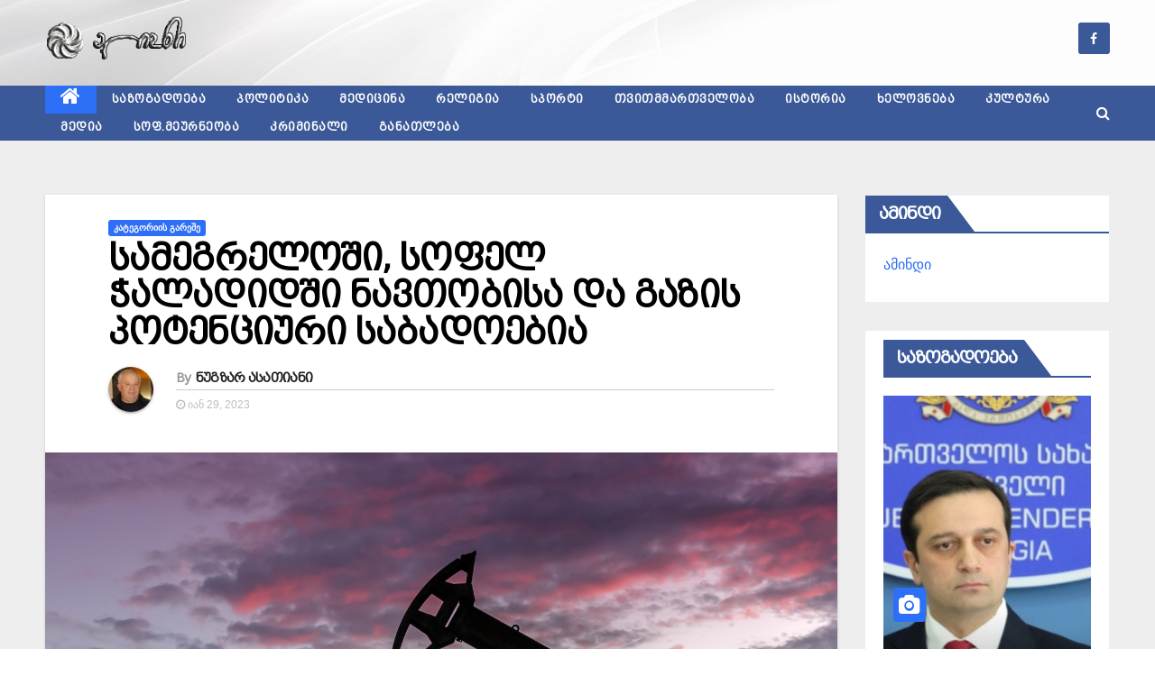

--- FILE ---
content_type: text/html; charset=UTF-8
request_url: https://alion.ge/2023/01/%E1%83%A1%E1%83%90%E1%83%9B%E1%83%94%E1%83%92%E1%83%A0%E1%83%94%E1%83%9A%E1%83%9D%E1%83%A8%E1%83%98-%E1%83%A1%E1%83%9D%E1%83%A4%E1%83%94%E1%83%9A-%E1%83%AD%E1%83%90%E1%83%9A%E1%83%90%E1%83%93/
body_size: 18591
content:
<!-- =========================
     Page Breadcrumb   
============================== -->
<!DOCTYPE html>
<html lang="ka-GE">
<head>
<meta charset="UTF-8">
<meta name="viewport" content="width=device-width, initial-scale=1">
<link rel="profile" href="http://gmpg.org/xfn/11">
	
<title>სამეგრელოში, სოფელ ჭალადიდში ნავთობისა და გაზის პოტენციური საბადოებია &#8211; „ალიონი“</title>
<link rel='dns-prefetch' href='//maxcdn.bootstrapcdn.com' />
<link rel='dns-prefetch' href='//fonts.googleapis.com' />
<link rel='dns-prefetch' href='//s.w.org' />
<link rel="alternate" type="application/rss+xml" title="„ალიონი“ &raquo; RSS-არხი" href="https://alion.ge/feed/" />
<link rel="alternate" type="application/rss+xml" title="„ალიონი“ &raquo; კომენტარების RSS-არხი" href="https://alion.ge/comments/feed/" />
<link rel="alternate" type="application/rss+xml" title="„ალიონი“ &raquo; სამეგრელოში, სოფელ ჭალადიდში ნავთობისა და გაზის პოტენციური საბადოებია კომენტარების RSS-არხი" href="https://alion.ge/2023/01/%e1%83%a1%e1%83%90%e1%83%9b%e1%83%94%e1%83%92%e1%83%a0%e1%83%94%e1%83%9a%e1%83%9d%e1%83%a8%e1%83%98-%e1%83%a1%e1%83%9d%e1%83%a4%e1%83%94%e1%83%9a-%e1%83%ad%e1%83%90%e1%83%9a%e1%83%90%e1%83%93/feed/" />
		<script type="text/javascript">
			window._wpemojiSettings = {"baseUrl":"https:\/\/s.w.org\/images\/core\/emoji\/11.2.0\/72x72\/","ext":".png","svgUrl":"https:\/\/s.w.org\/images\/core\/emoji\/11.2.0\/svg\/","svgExt":".svg","source":{"concatemoji":"https:\/\/alion.ge\/wp-includes\/js\/wp-emoji-release.min.js?ver=5.1.19"}};
			!function(e,a,t){var n,r,o,i=a.createElement("canvas"),p=i.getContext&&i.getContext("2d");function s(e,t){var a=String.fromCharCode;p.clearRect(0,0,i.width,i.height),p.fillText(a.apply(this,e),0,0);e=i.toDataURL();return p.clearRect(0,0,i.width,i.height),p.fillText(a.apply(this,t),0,0),e===i.toDataURL()}function c(e){var t=a.createElement("script");t.src=e,t.defer=t.type="text/javascript",a.getElementsByTagName("head")[0].appendChild(t)}for(o=Array("flag","emoji"),t.supports={everything:!0,everythingExceptFlag:!0},r=0;r<o.length;r++)t.supports[o[r]]=function(e){if(!p||!p.fillText)return!1;switch(p.textBaseline="top",p.font="600 32px Arial",e){case"flag":return s([55356,56826,55356,56819],[55356,56826,8203,55356,56819])?!1:!s([55356,57332,56128,56423,56128,56418,56128,56421,56128,56430,56128,56423,56128,56447],[55356,57332,8203,56128,56423,8203,56128,56418,8203,56128,56421,8203,56128,56430,8203,56128,56423,8203,56128,56447]);case"emoji":return!s([55358,56760,9792,65039],[55358,56760,8203,9792,65039])}return!1}(o[r]),t.supports.everything=t.supports.everything&&t.supports[o[r]],"flag"!==o[r]&&(t.supports.everythingExceptFlag=t.supports.everythingExceptFlag&&t.supports[o[r]]);t.supports.everythingExceptFlag=t.supports.everythingExceptFlag&&!t.supports.flag,t.DOMReady=!1,t.readyCallback=function(){t.DOMReady=!0},t.supports.everything||(n=function(){t.readyCallback()},a.addEventListener?(a.addEventListener("DOMContentLoaded",n,!1),e.addEventListener("load",n,!1)):(e.attachEvent("onload",n),a.attachEvent("onreadystatechange",function(){"complete"===a.readyState&&t.readyCallback()})),(n=t.source||{}).concatemoji?c(n.concatemoji):n.wpemoji&&n.twemoji&&(c(n.twemoji),c(n.wpemoji)))}(window,document,window._wpemojiSettings);
		</script>
		<style type="text/css">
img.wp-smiley,
img.emoji {
	display: inline !important;
	border: none !important;
	box-shadow: none !important;
	height: 1em !important;
	width: 1em !important;
	margin: 0 .07em !important;
	vertical-align: -0.1em !important;
	background: none !important;
	padding: 0 !important;
}
</style>
	<link rel='stylesheet' id='wp-block-library-css'  href='https://alion.ge/wp-includes/css/dist/block-library/style.min.css?ver=5.1.19' type='text/css' media='all' />
<link rel='stylesheet' id='contact-form-7-css'  href='https://alion.ge/wp-content/plugins/contact-form-7/includes/css/styles.css?ver=5.1.5' type='text/css' media='all' />
<link rel='stylesheet' id='cprp_style-css'  href='https://alion.ge/wp-content/plugins/cp-related-posts/styles/cprp.css?ver=1.0.46' type='text/css' media='all' />
<link rel='stylesheet' id='kiwi-icomoon-css'  href='https://alion.ge/wp-content/plugins/kiwi-social-share/assets/vendors/icomoon/style.css?ver=2.1.7' type='text/css' media='all' />
<link rel='stylesheet' id='bwg_fonts-css'  href='https://alion.ge/wp-content/plugins/photo-gallery/css/bwg-fonts/fonts.css?ver=0.0.1' type='text/css' media='all' />
<link rel='stylesheet' id='sumoselect-css'  href='https://alion.ge/wp-content/plugins/photo-gallery/css/sumoselect.min.css?ver=3.0.3' type='text/css' media='all' />
<link rel='stylesheet' id='mCustomScrollbar-css'  href='https://alion.ge/wp-content/plugins/photo-gallery/css/jquery.mCustomScrollbar.min.css?ver=1.5.38' type='text/css' media='all' />
<link rel='stylesheet' id='bwg_googlefonts-css'  href='https://fonts.googleapis.com/css?family=Ubuntu&#038;subset=greek,latin,greek-ext,vietnamese,cyrillic-ext,latin-ext,cyrillic' type='text/css' media='all' />
<link rel='stylesheet' id='bwg_frontend-css'  href='https://alion.ge/wp-content/plugins/photo-gallery/css/styles.min.css?ver=1.5.38' type='text/css' media='all' />
<link rel='stylesheet' id='uaf_client_css-css'  href='https://alion.ge/wp-content/uploads/useanyfont/uaf.css?ver=1704545016' type='text/css' media='all' />
<link rel='stylesheet' id='jquery-ui-css'  href='https://alion.ge/wp-content/plugins/wp-easy-poll-afo/assets/css/jquery-ui.css?ver=5.1.19' type='text/css' media='all' />
<link rel='stylesheet' id='style_easy_poll-css'  href='https://alion.ge/wp-content/plugins/wp-easy-poll-afo/assets/css/style_easy_poll.css?ver=5.1.19' type='text/css' media='all' />
<link rel='stylesheet' id='font-awesome-css'  href='//maxcdn.bootstrapcdn.com/font-awesome/4.7.0/css/font-awesome.min.css?ver=5.1.19' type='text/css' media='all' />
<link rel='stylesheet' id='yoo-bar-css'  href='https://alion.ge/wp-content/plugins/yoo-bar/assets/public/css/yoobar.min.css?ver=2.0.6' type='text/css' media='all' />
<link rel='stylesheet' id='newsup-fonts-css'  href='//fonts.googleapis.com/css?family=Montserrat%3A400%2C500%2C700%2C800%7CWork%2BSans%3A300%2C400%2C500%2C600%2C700%2C800%2C900%26display%3Dswap&#038;subset=latin%2Clatin-ext' type='text/css' media='all' />
<link rel='stylesheet' id='bootstrap-css'  href='https://alion.ge/wp-content/themes/newsup/css/bootstrap.css?ver=5.1.19' type='text/css' media='all' />
<link rel='stylesheet' id='newsup-style-css'  href='https://alion.ge/wp-content/themes/newslay/style.css?ver=5.1.19' type='text/css' media='all' />
<link rel='stylesheet' id='owl-carousel-css'  href='https://alion.ge/wp-content/themes/newsup/css/owl.carousel.css?ver=5.1.19' type='text/css' media='all' />
<link rel='stylesheet' id='smartmenus-css'  href='https://alion.ge/wp-content/themes/newsup/css/jquery.smartmenus.bootstrap.css?ver=5.1.19' type='text/css' media='all' />
<link rel='stylesheet' id='tablepress-default-css'  href='https://alion.ge/wp-content/plugins/tablepress/css/default.min.css?ver=1.9.2' type='text/css' media='all' />
<link rel='stylesheet' id='newsup-style-parent-css'  href='https://alion.ge/wp-content/themes/newsup/style.css?ver=5.1.19' type='text/css' media='all' />
<link rel='stylesheet' id='newslay-style-css'  href='https://alion.ge/wp-content/themes/newslay/style.css?ver=1.0' type='text/css' media='all' />
<link rel='stylesheet' id='newslay-default-css-css'  href='https://alion.ge/wp-content/themes/newslay/css/colors/default.css?ver=5.1.19' type='text/css' media='all' />
<script type='text/javascript' src='https://alion.ge/wp-includes/js/jquery/jquery.js?ver=1.12.4'></script>
<script type='text/javascript' src='https://alion.ge/wp-includes/js/jquery/jquery-migrate.min.js?ver=1.4.1'></script>
<script type='text/javascript' src='https://alion.ge/wp-content/plugins/photo-gallery/js/jquery.sumoselect.min.js?ver=3.0.3'></script>
<script type='text/javascript' src='https://alion.ge/wp-content/plugins/photo-gallery/js/jquery.mobile.min.js?ver=1.3.2'></script>
<script type='text/javascript' src='https://alion.ge/wp-content/plugins/photo-gallery/js/jquery.mCustomScrollbar.concat.min.js?ver=1.5.38'></script>
<script type='text/javascript' src='https://alion.ge/wp-content/plugins/photo-gallery/js/jquery.fullscreen-0.4.1.min.js?ver=0.4.1'></script>
<script type='text/javascript'>
/* <![CDATA[ */
var bwg_objectsL10n = {"bwg_field_required":"field is required.","bwg_mail_validation":"\u10d4\u10e1 \u10d0\u10e0 \u10d0\u10e0\u10d8\u10e1 \u10db\u10d0\u10e0\u10d7\u10d4\u10d1\u10e3\u10da\u10d8 \u10d4\u10da\u10e4\u10dd\u10e1\u10e2\u10d0. ","bwg_search_result":"\u10d0\u10e0 \u10d0\u10e0\u10e1\u10d4\u10d1\u10dd\u10d1\u10e1 images \u10e8\u10d4\u10e1\u10d0\u10e2\u10e7\u10d5\u10d8\u10e1\u10d8 \u10d7\u10e5\u10d5\u10d4\u10dc\u10d8 \u10eb\u10d4\u10d1\u10dc\u10d0.","bwg_select_tag":"Select Tag","bwg_order_by":"Order By","bwg_search":"\u10eb\u10d4\u10d1\u10dc\u10d0","bwg_show_ecommerce":"Show Ecommerce","bwg_hide_ecommerce":"Hide Ecommerce","bwg_show_comments":"\u10d9\u10dd\u10db\u10d4\u10dc\u10e2\u10d0\u10e0\u10d4\u10d1\u10d8\u10e1 \u10ee\u10d8\u10da\u10d5\u10d0","bwg_hide_comments":"\u10e6\u10dd\u10dc\u10d8\u10e1\u10eb\u10d8\u10d4\u10d1\u10d4\u10d1\u10d8 \u10d9\u10dd\u10db\u10d4\u10dc\u10e2\u10d0\u10e0\u10d4\u10d1\u10d8","bwg_restore":"\u10d0\u10e6\u10d3\u10d2\u10d4\u10dc\u10d0","bwg_maximize":"\u10db\u10d0\u10e5\u10e1\u10d8\u10db\u10d0\u10da\u10e3\u10e0\u10d0\u10d3","bwg_fullscreen":"\u10d4\u10d9\u10e0\u10d0\u10dc\u10d8\u10e1","bwg_exit_fullscreen":"Exit Fullscreen.","bwg_search_tag":"SEARCH...","bwg_tag_no_match":"No tags found","bwg_all_tags_selected":"All tags selected","bwg_tags_selected":"tags selected","play":"\u10d8\u10d7\u10d0\u10db\u10d0\u10e8\u10dd\u10e1","pause":"\u10de\u10d0\u10e3\u10d6\u10d0","is_pro":"","bwg_play":"\u10d8\u10d7\u10d0\u10db\u10d0\u10e8\u10dd\u10e1","bwg_pause":"\u10de\u10d0\u10e3\u10d6\u10d0","bwg_hide_info":"\u10e6\u10dd\u10dc\u10d8\u10e1\u10eb\u10d8\u10d4\u10d1\u10d4\u10d1\u10d8 \u10d9\u10d0\u10e0\u10d2\u10d8","bwg_show_info":"\u10d0\u10e9\u10d5\u10d4\u10dc\u10d4\u10d7 \u10d8\u10dc\u10e4\u10dd\u10e0\u10db\u10d0\u10ea\u10d8\u10d0","bwg_hide_rating":"\u10d3\u10d0\u10db\u10d0\u10da\u10d4 \u10dc\u10d8\u10e8\u10d0\u10dc\u10d8","bwg_show_rating":"\u10d0\u10e9\u10d5\u10d4\u10dc\u10d4\u10d7 \u10dc\u10d8\u10e8\u10d0\u10dc\u10d8","ok":"Ok","cancel":"Cancel","select_all":"Select all","lazy_load":"0","lazy_loader":"https:\/\/alion.ge\/wp-content\/plugins\/photo-gallery\/images\/ajax_loader.png","front_ajax":"0"};
/* ]]> */
</script>
<script type='text/javascript' src='https://alion.ge/wp-content/plugins/photo-gallery/js/scripts.min.js?ver=1.5.38'></script>
<script type='text/javascript' src='https://alion.ge/wp-includes/js/jquery/ui/core.min.js?ver=1.11.4'></script>
<script type='text/javascript' src='https://alion.ge/wp-includes/js/jquery/ui/datepicker.min.js?ver=1.11.4'></script>
<script type='text/javascript'>
jQuery(document).ready(function(jQuery){jQuery.datepicker.setDefaults({"closeText":"\u10d3\u10d0\u10ee\u10e3\u10e0\u10d5\u10d0","currentText":"\u10d3\u10e6\u10d4\u10e1","monthNames":["\u10d8\u10d0\u10dc\u10d5\u10d0\u10e0\u10d8","\u10d7\u10d4\u10d1\u10d4\u10e0\u10d5\u10d0\u10da\u10d8","\u10db\u10d0\u10e0\u10e2\u10d8","\u10d0\u10de\u10e0\u10d8\u10da\u10d8","\u10db\u10d0\u10d8\u10e1\u10d8","\u10d8\u10d5\u10dc\u10d8\u10e1\u10d8","\u10d8\u10d5\u10da\u10d8\u10e1\u10d8","\u10d0\u10d2\u10d5\u10d8\u10e1\u10e2\u10dd","\u10e1\u10d4\u10e5\u10e2\u10d4\u10db\u10d1\u10d4\u10e0\u10d8","\u10dd\u10e5\u10e2\u10dd\u10db\u10d1\u10d4\u10e0\u10d8","\u10dc\u10dd\u10d4\u10db\u10d1\u10d4\u10e0\u10d8","\u10d3\u10d4\u10d9\u10d4\u10db\u10d1\u10d4\u10e0\u10d8"],"monthNamesShort":["\u10d8\u10d0\u10dc","\u10d7\u10d4\u10d1","\u10db\u10d0\u10e0","\u10d0\u10de\u10e0","\u10db\u10d0\u10d8","\u10d8\u10d5\u10dc","\u10d8\u10d5\u10da","\u10d0\u10d2\u10d5","\u10e1\u10d4\u10e5","\u10dd\u10e5\u10e2","\u10dc\u10dd\u10d4","\u10d3\u10d4\u10d9"],"nextText":"\u10e8\u10d4\u10db\u10d3\u10d4\u10d2","prevText":"\u10ec\u10d8\u10dc\u10d0","dayNames":["\u10d9\u10d5\u10d8\u10e0\u10d0","\u10dd\u10e0\u10e8\u10d0\u10d1\u10d0\u10d7\u10d8","\u10e1\u10d0\u10db\u10e8\u10d0\u10d1\u10d0\u10d7\u10d8","\u10dd\u10d7\u10ee\u10e8\u10d0\u10d1\u10d0\u10d7\u10d8","\u10ee\u10e3\u10d7\u10e8\u10d0\u10d1\u10d0\u10d7\u10d8","\u10de\u10d0\u10e0\u10d0\u10e1\u10d9\u10d4\u10d5\u10d8","\u10e8\u10d0\u10d1\u10d0\u10d7\u10d8"],"dayNamesShort":["\u10d9\u10d5\u10d8","\u10dd\u10e0\u10e8","\u10e1\u10d0\u10db","\u10dd\u10d7\u10ee","\u10ee\u10e3\u10d7","\u10de\u10d0\u10e0","\u10e8\u10d0\u10d1"],"dayNamesMin":["\u10d9","\u10dd","\u10e1","\u10dd","\u10ee","\u10de","\u10e8"],"dateFormat":"MM d, yy","firstDay":1,"isRTL":false});});
</script>
<script type='text/javascript' src='https://alion.ge/wp-includes/js/jquery/ui/widget.min.js?ver=1.11.4'></script>
<script type='text/javascript' src='https://alion.ge/wp-includes/js/jquery/ui/mouse.min.js?ver=1.11.4'></script>
<script type='text/javascript' src='https://alion.ge/wp-includes/js/jquery/ui/slider.min.js?ver=1.11.4'></script>
<script type='text/javascript' src='https://alion.ge/wp-content/plugins/wp-easy-poll-afo/assets/js/jquery-ui-timepicker-addon.js?ver=5.1.19'></script>
<script type='text/javascript' src='https://alion.ge/wp-content/plugins/wp-easy-poll-afo/assets/js/easy-poll-js.js?ver=5.1.19'></script>
<script type='text/javascript' src='https://alion.ge/wp-content/plugins/yoo-bar/assets/public/js/yoobar.min.js?ver=2.0.6'></script>
<script type='text/javascript' src='https://alion.ge/wp-content/themes/newsup/js/navigation.js?ver=5.1.19'></script>
<script type='text/javascript' src='https://alion.ge/wp-content/themes/newsup/js/bootstrap.js?ver=5.1.19'></script>
<script type='text/javascript' src='https://alion.ge/wp-content/themes/newsup/js/owl.carousel.min.js?ver=5.1.19'></script>
<script type='text/javascript' src='https://alion.ge/wp-content/themes/newsup/js/jquery.smartmenus.js?ver=5.1.19'></script>
<script type='text/javascript' src='https://alion.ge/wp-content/themes/newsup/js/jquery.smartmenus.bootstrap.js?ver=5.1.19'></script>
<script type='text/javascript' src='https://alion.ge/wp-content/themes/newsup/js/jquery.marquee.js?ver=5.1.19'></script>
<script type='text/javascript' src='https://alion.ge/wp-content/themes/newsup/js/main.js?ver=5.1.19'></script>
<link rel='https://api.w.org/' href='https://alion.ge/wp-json/' />
<link rel="EditURI" type="application/rsd+xml" title="RSD" href="https://alion.ge/xmlrpc.php?rsd" />
<link rel="wlwmanifest" type="application/wlwmanifest+xml" href="https://alion.ge/wp-includes/wlwmanifest.xml" /> 
<link rel='prev' title='ხერსონზე რუსული ძალების იერიშს მსხვერპლი მოჰყვა &#8211; არიან დაშავებულებიც' href='https://alion.ge/2023/01/%e1%83%ae%e1%83%94%e1%83%a0%e1%83%a1%e1%83%9d%e1%83%9c%e1%83%96%e1%83%94-%e1%83%a0%e1%83%a3%e1%83%a1%e1%83%a3%e1%83%9a%e1%83%98-%e1%83%ab%e1%83%90%e1%83%9a%e1%83%94%e1%83%91%e1%83%98%e1%83%a1/' />
<link rel='next' title='„ნაციონალური მოძრაობის“ თავმჯდომარე ლევან ხაბეიშვილი გახდა' href='https://alion.ge/2023/01/%e1%83%9c%e1%83%90%e1%83%aa%e1%83%98%e1%83%9d%e1%83%9c%e1%83%90%e1%83%9a%e1%83%a3%e1%83%a0%e1%83%98-%e1%83%9b%e1%83%9d%e1%83%ab%e1%83%a0%e1%83%90%e1%83%9d%e1%83%91%e1%83%98%e1%83%a1/' />
<meta name="generator" content="WordPress 5.1.19" />
<link rel="canonical" href="https://alion.ge/2023/01/%e1%83%a1%e1%83%90%e1%83%9b%e1%83%94%e1%83%92%e1%83%a0%e1%83%94%e1%83%9a%e1%83%9d%e1%83%a8%e1%83%98-%e1%83%a1%e1%83%9d%e1%83%a4%e1%83%94%e1%83%9a-%e1%83%ad%e1%83%90%e1%83%9a%e1%83%90%e1%83%93/" />
<link rel='shortlink' href='https://alion.ge/?p=7509' />
<link rel="alternate" type="application/json+oembed" href="https://alion.ge/wp-json/oembed/1.0/embed?url=https%3A%2F%2Falion.ge%2F2023%2F01%2F%25e1%2583%25a1%25e1%2583%2590%25e1%2583%259b%25e1%2583%2594%25e1%2583%2592%25e1%2583%25a0%25e1%2583%2594%25e1%2583%259a%25e1%2583%259d%25e1%2583%25a8%25e1%2583%2598-%25e1%2583%25a1%25e1%2583%259d%25e1%2583%25a4%25e1%2583%2594%25e1%2583%259a-%25e1%2583%25ad%25e1%2583%2590%25e1%2583%259a%25e1%2583%2590%25e1%2583%2593%2F" />
<link rel="alternate" type="text/xml+oembed" href="https://alion.ge/wp-json/oembed/1.0/embed?url=https%3A%2F%2Falion.ge%2F2023%2F01%2F%25e1%2583%25a1%25e1%2583%2590%25e1%2583%259b%25e1%2583%2594%25e1%2583%2592%25e1%2583%25a0%25e1%2583%2594%25e1%2583%259a%25e1%2583%259d%25e1%2583%25a8%25e1%2583%2598-%25e1%2583%25a1%25e1%2583%259d%25e1%2583%25a4%25e1%2583%2594%25e1%2583%259a-%25e1%2583%25ad%25e1%2583%2590%25e1%2583%259a%25e1%2583%2590%25e1%2583%2593%2F&#038;format=xml" />
<link rel="pingback" href="https://alion.ge/xmlrpc.php"><style type="text/css" id="custom-background-css">
    .wrapper { background-color: #eee; }
</style>
<link rel="icon" href="https://alion.ge/wp-content/uploads/2020/09/logo.gif" sizes="32x32" />
<link rel="icon" href="https://alion.ge/wp-content/uploads/2020/09/logo.gif" sizes="192x192" />
<link rel="apple-touch-icon-precomposed" href="https://alion.ge/wp-content/uploads/2020/09/logo.gif" />
<meta name="msapplication-TileImage" content="https://alion.ge/wp-content/uploads/2020/09/logo.gif" />
		<style type="text/css" id="wp-custom-css">
			/* სათაურის ფონტის ფერი და ზომა  */
.mg-headwidget .site-branding-text, .mg-headwidget .site-branding-text a, .site-title a, .site-description, .site-title a:hover {
    color: #3B5998;
}

.mg-latest-news .bn_title h2 {
    display: inline-block;
    margin: 0;
    padding: 0 20px;
    line-height: 39px;
    font-size: 14px;
    color: #FFF;
    height: 40px;
    box-sizing: border-box;
}

.cprp_title, .cprp_percentage {
	 font-family: 'bpg_mrgvlovani';
    text-align: left;
    margin-top: 2px;
    margin-bottom: 2px;
    padding-top: 3px;
}

/* მენიუს ფონტის ფერი და ზომა  */
.mg-headwidget .navbar-wp .navbar-nav > li> a {
    padding: 0px 17px;
    font-size: 12px;
    text-transform: uppercase;
    font-family: 'bpg_mrgvlovani';
}


/* სათაურის ფონტის ზომა  */
.mg-posts-modul-6 .mg-sec-top-post .title {
    margin-top: 10px;
    font-size: 20px;
    line-height: 32px;
    position: relative;
    margin-bottom: 6px;
}

/* სურათების სიმაღლე - არ გამოტოვოთ  */
.mg-blog-post-3.minh {
    height: 297px;
}

/* სურათების სიმაღლე - სიახლეების პოსტებში  */
.mg-post-thumb.md {
    height: 350px;
}

/* მენიუს ზოლის ფერი  */
.mg-headwidget .navbar-wp {
    background: #3B5998;
}

.mg-latest-news .bn_title {
    background-color: #3B5998;
}

.mg-latest-news .bn_title span {
    border-left-color: #3B5998;
    border-color: transparent transparent transparent #3B5998;
}

.mg-sidebar .mg-widget h6 {
    background: #3B5998;
    color: #fff;
}

.mg-sidebar .mg-widget h6::before {
    border-left-color: #3B5998;
    border-color: transparent transparent transparent #3B5998;
}

.mg-sec-title h4 {
    background-color: #3B5998;
    color: #fff;
}

.mg-sec-title h4::before {
    border-left-color: #3B5998;
    border-color: transparent transparent transparent #3B5998;
}

.mg-wid-title {
    border-color: #3B5998;
}

.mg-sec-title {
    border-color: #3B5998;
}

.mg-sec-title {
    border-color: #3B5998;
}		</style>
		</head>
<body class="post-template-default single single-post postid-7509 single-format-standard wp-embed-responsive  ta-hide-date-author-in-list" >
	
	
	
<div id="page" class="site">
<a class="skip-link screen-reader-text" href="#content">
Skip to content</a>
    <div class="wrapper">
        <header class="mg-headwidget center">
            <!--==================== TOP BAR ====================-->

            <div class="clearfix"></div>
                        <div class="mg-nav-widget-area-back" style='background-image: url("https://alion.ge/wp-content/uploads/2020/09/zeda333.png" );'>
                        <div class="overlay">
              <div class="inner" > 
                <div class="container-fluid">
    <div class="mg-nav-widget-area">
        <div class="row align-items-center">
                        <div class="col-md-4 col-sm-4 text-center-xs">
              
            </div>

            <div class="col-md-4 col-sm-4 text-center-xs">
                <div class="navbar-header">
                                      </div>
            </div>


                         <div class="col-md-4 col-sm-4 text-center-xs">
                <ul class="mg-social info-right heacent">
                    
                                            <li><span class="icon-soci facebook"><a  target="_blank" href="https://www.facebook.com/%E1%83%92%E1%83%90%E1%83%96%E1%83%94%E1%83%97%E1%83%98-%E1%83%90%E1%83%9A%E1%83%98%E1%83%9D%E1%83%9C%E1%83%98-209484689144054"><i class="fa fa-facebook"></i></a></span> </li>
                                      </ul>
            </div>
                    </div>
    </div>
</div>
              </div>
              </div>
          </div>
    <div class="mg-menu-full">
      <nav class="navbar navbar-expand-lg navbar-wp">
        <div class="container-fluid">
          <!-- Right nav -->
                    <div class="m-header align-items-center">
                                                <a class="mobilehomebtn" href="https://alion.ge"><span class="fa fa-home"></span></a>
                        <!-- navbar-toggle -->
                        <button class="navbar-toggler mx-auto" type="button" data-toggle="collapse" data-target="#navbar-wp" aria-controls="navbarSupportedContent" aria-expanded="false" aria-label="Toggle navigation">
                          <i class="fa fa-bars"></i>
                        </button>
                        <!-- /navbar-toggle -->
                        <div class="dropdown show mg-search-box pr-2 d-none">
                            <a class="dropdown-toggle msearch ml-auto" href="#" role="button" id="dropdownMenuLink" data-toggle="dropdown" aria-haspopup="true" aria-expanded="false">
                               <i class="fa fa-search"></i>
                            </a>

                            <div class="dropdown-menu searchinner" aria-labelledby="dropdownMenuLink">
                        <form role="search" method="get" id="searchform" action="https://alion.ge/">
  <div class="input-group">
    <input type="search" class="form-control" placeholder="Search" value="" name="s" />
    <span class="input-group-btn btn-default">
    <button type="submit" class="btn"> <i class="fa fa-search"></i> </button>
    </span> </div>
</form>                      </div>
                        </div>
                        
                    </div>
                    <!-- /Right nav -->
         
          
                  <div class="collapse navbar-collapse" id="navbar-wp">
                  	<div class="d-md-block">
                  <ul id="menu-mainmenu1" class="nav navbar-nav mr-auto"><li class="active home"><a class="homebtn" href="https://alion.ge"><span class='fa fa-home'></span></a></li><li id="menu-item-51" class="menu-item menu-item-type-taxonomy menu-item-object-category menu-item-51"><a href="https://alion.ge/category/%e1%83%a1%e1%83%90%e1%83%96%e1%83%9d%e1%83%92%e1%83%90%e1%83%93%e1%83%9d%e1%83%94%e1%83%91%e1%83%90/">საზოგადოება</a></li>
<li id="menu-item-52" class="menu-item menu-item-type-taxonomy menu-item-object-category menu-item-52"><a href="https://alion.ge/category/%e1%83%9e%e1%83%9d%e1%83%9a%e1%83%98%e1%83%a2%e1%83%98%e1%83%99%e1%83%90/">პოლიტიკა</a></li>
<li id="menu-item-53" class="menu-item menu-item-type-taxonomy menu-item-object-category menu-item-53"><a href="https://alion.ge/category/%e1%83%9b%e1%83%94%e1%83%93%e1%83%98%e1%83%aa%e1%83%98%e1%83%9c%e1%83%90/">მედიცინა</a></li>
<li id="menu-item-54" class="menu-item menu-item-type-taxonomy menu-item-object-category menu-item-54"><a href="https://alion.ge/category/%e1%83%a0%e1%83%94%e1%83%9a%e1%83%98%e1%83%92%e1%83%98%e1%83%90/">რელიგია</a></li>
<li id="menu-item-55" class="menu-item menu-item-type-taxonomy menu-item-object-category menu-item-55"><a href="https://alion.ge/category/%e1%83%a1%e1%83%9e%e1%83%9d%e1%83%a0%e1%83%a2%e1%83%98/">სპორტი</a></li>
<li id="menu-item-56" class="menu-item menu-item-type-taxonomy menu-item-object-category menu-item-56"><a href="https://alion.ge/category/%e1%83%97%e1%83%95%e1%83%98%e1%83%97%e1%83%9b%e1%83%9b%e1%83%90%e1%83%a0%e1%83%97%e1%83%95%e1%83%94%e1%83%9a%e1%83%9d%e1%83%91%e1%83%90/">თვითმმართველობა</a></li>
<li id="menu-item-57" class="menu-item menu-item-type-taxonomy menu-item-object-category menu-item-57"><a href="https://alion.ge/category/%e1%83%98%e1%83%a1%e1%83%a2%e1%83%9d%e1%83%a0%e1%83%98%e1%83%90/">ისტორია</a></li>
<li id="menu-item-58" class="menu-item menu-item-type-taxonomy menu-item-object-category menu-item-58"><a href="https://alion.ge/category/%e1%83%ae%e1%83%94%e1%83%9a%e1%83%9d%e1%83%95%e1%83%9c%e1%83%94%e1%83%91%e1%83%90/">ხელოვნება</a></li>
<li id="menu-item-59" class="menu-item menu-item-type-taxonomy menu-item-object-category menu-item-59"><a href="https://alion.ge/category/%e1%83%99%e1%83%a3%e1%83%9a%e1%83%a2%e1%83%a3%e1%83%a0%e1%83%90/">კულტურა</a></li>
<li id="menu-item-60" class="menu-item menu-item-type-taxonomy menu-item-object-category menu-item-60"><a href="https://alion.ge/category/%e1%83%9b%e1%83%94%e1%83%93%e1%83%98%e1%83%90/">მედია</a></li>
<li id="menu-item-61" class="menu-item menu-item-type-taxonomy menu-item-object-category menu-item-61"><a href="https://alion.ge/category/%e1%83%a1%e1%83%9d%e1%83%a4%e1%83%9a%e1%83%98%e1%83%a1-%e1%83%9b%e1%83%94%e1%83%a3%e1%83%a0%e1%83%9c%e1%83%94%e1%83%9d%e1%83%91%e1%83%90/">სოფ.მეურნეობა</a></li>
<li id="menu-item-62" class="menu-item menu-item-type-taxonomy menu-item-object-category menu-item-62"><a href="https://alion.ge/category/%e1%83%99%e1%83%a0%e1%83%98%e1%83%9b%e1%83%98%e1%83%9c%e1%83%90%e1%83%9a%e1%83%98/">კრიმინალი</a></li>
<li id="menu-item-63" class="menu-item menu-item-type-taxonomy menu-item-object-category menu-item-63"><a href="https://alion.ge/category/%e1%83%92%e1%83%90%e1%83%9c%e1%83%90%e1%83%97%e1%83%9a%e1%83%94%e1%83%91%e1%83%90/">განათლება</a></li>
</ul>        				</div>		
              		</div>
                  <!-- Right nav -->
                    <div class="desk-header pl-3 ml-auto my-2 my-lg-0 position-relative align-items-center">
                        <!-- /navbar-toggle -->
                        <div class="dropdown show mg-search-box">
                      <a class="dropdown-toggle msearch ml-auto" href="#" role="button" id="dropdownMenuLink" data-toggle="dropdown" aria-haspopup="true" aria-expanded="false">
                       <i class="fa fa-search"></i>
                      </a>
                      <div class="dropdown-menu searchinner" aria-labelledby="dropdownMenuLink">
                        <form role="search" method="get" id="searchform" action="https://alion.ge/">
  <div class="input-group">
    <input type="search" class="form-control" placeholder="Search" value="" name="s" />
    <span class="input-group-btn btn-default">
    <button type="submit" class="btn"> <i class="fa fa-search"></i> </button>
    </span> </div>
</form>                      </div>
                    </div>
                    </div>
                    <!-- /Right nav --> 
          </div>
      </nav> <!-- /Navigation -->
    </div>
</header>
<div class="clearfix"></div>
 <!--==================== Newsup breadcrumb section ====================-->
<!-- =========================
     Page Content Section      
============================== -->
<main id="content">
    <!--container-->
    <div class="container-fluid">
      <!--row-->
      <div class="row">
        <!--col-md-->
                                                <div class="col-md-9">
                    		                  <div class="mg-blog-post-box"> 
              <div class="mg-header">
                                <div class="mg-blog-category"> 
                      <a class="newsup-categories category-color-1" href="https://alion.ge/category/uncategorized/" alt="View all posts in კატეგორიის გარეშე"> 
                                 კატეგორიის გარეშე
                             </a>                </div>
                                <h1 class="title single"> <a title="Permalink to: სამეგრელოში, სოფელ ჭალადიდში ნავთობისა და გაზის პოტენციური საბადოებია">
                  სამეგრელოში, სოფელ ჭალადიდში ნავთობისა და გაზის პოტენციური საბადოებია</a>
                </h1>

                <div class="media mg-info-author-block"> 
                                    <a class="mg-author-pic" href="https://alion.ge/author/editor/"> <img src="https://alion.ge/wp-content/uploads/2020/09/nugzarasatiani11-150x150.jpg" width="150" height="150" alt="ნუგზარ ასათიანი" class="avatar avatar-150 wp-user-avatar wp-user-avatar-150 alignnone photo" /> </a>
                                  <div class="media-body">
                                        <h4 class="media-heading"><span>By</span><a href="https://alion.ge/author/editor/">ნუგზარ ასათიანი</a></h4>
                                                            <span class="mg-blog-date"><i class="fa fa-clock-o"></i> 
                      იან 29, 2023</span>
                                      </div>
                </div>
              </div>
              <img width="3008" height="2005" src="https://alion.ge/wp-content/uploads/2023/01/nabtobi.jpg" class="img-responsive wp-post-image" alt="" srcset="https://alion.ge/wp-content/uploads/2023/01/nabtobi.jpg 3008w, https://alion.ge/wp-content/uploads/2023/01/nabtobi-300x200.jpg 300w, https://alion.ge/wp-content/uploads/2023/01/nabtobi-768x512.jpg 768w, https://alion.ge/wp-content/uploads/2023/01/nabtobi-1024x683.jpg 1024w" sizes="(max-width: 3008px) 100vw, 3008px" />              <article class="small single">
                <p>ნავთობისა და გაზის სახელმწიფო სააგენტო სამეგრელოში,ხობის რაიონის სოფელ ჭალადიდში წელს სეისმური კვლევების დაიწყებას გეგმავს, _ამის შესახებ „ბიზნესპარტნიორი“ წერს.</p>
<p>როგორც სააგენტოში აცხადებენ, ჭალადიდში ნავთობისა და გაზის მოპოვების მაღალი პოტენციალია. კვლევების პარალელურად დაიწყება ჭაბურღილის ბურღვაც.</p>
<p>„ეს ისეთი ადგილია, რომელიც ჯერ კიდევ კომუნისტების დროს დაზვერეს, ნახეს იქ საკმაოდ მაღალი პოტენციალი. შემდეგ კი უკვე აღმოსავლეთ საქართველოსკენ გადმოერთო ყურადღება. სავარაუდოდ, იქ შერეული საბადოა და ნავთობთან ერთად, გაზიც არის.</p>
<p>ვნახოთ რას გვაჩვენებს სეისმური კვლევა, რომელიც ზაფხულშია დაგეგმილი. პარალელურად ერთი ჭაბურღილიც გაიბურღება“ &#8211; აცხადებს „ბიზნესპარტნიორთან“ ნავთობისა და გაზის სააგენტოს ხელმძღვანელი გიორგი ტატიშვილი.</p>
<ul class="kiwi-article-bar rect kiwi-article-bar-center "><li><a data-class="popup" data-network="facebook" class="kiwi-nw-facebook" href="https://www.facebook.com/sharer.php?u=https%3A%2F%2Falion.ge%2F2023%2F01%2F%25e1%2583%25a1%25e1%2583%2590%25e1%2583%259b%25e1%2583%2594%25e1%2583%2592%25e1%2583%25a0%25e1%2583%2594%25e1%2583%259a%25e1%2583%259d%25e1%2583%25a8%25e1%2583%2598-%25e1%2583%25a1%25e1%2583%259d%25e1%2583%25a4%25e1%2583%2594%25e1%2583%259a-%25e1%2583%25ad%25e1%2583%2590%25e1%2583%259a%25e1%2583%2590%25e1%2583%2593%2F" target="_blank" rel="nofollow"><span class="kicon-facebook"></span> </a></li><li><a data-class="popup" data-network="twitter" class="kiwi-nw-twitter" href="https://twitter.com/intent/tweet?text=სამეგრელოში,%20სოფელ%20ჭალადიდში%20ნავთობისა%20და%20გაზის%20პოტენციური%20საბადოებია&#038;url=https%3A%2F%2Falion.ge%2F2023%2F01%2F%25e1%2583%25a1%25e1%2583%2590%25e1%2583%259b%25e1%2583%2594%25e1%2583%2592%25e1%2583%25a0%25e1%2583%2594%25e1%2583%259a%25e1%2583%259d%25e1%2583%25a8%25e1%2583%2598-%25e1%2583%25a1%25e1%2583%259d%25e1%2583%25a4%25e1%2583%2594%25e1%2583%259a-%25e1%2583%25ad%25e1%2583%2590%25e1%2583%259a%25e1%2583%2590%25e1%2583%2593%2F" target="_blank" rel="nofollow"><span class="kicon-twitter"></span> </a></li><li><a data-class="popup" data-network="pinterest" class="kiwi-nw-pinterest" href="https://pinterest.com/pin/create/button/?url=https%3A%2F%2Falion.ge%2F2023%2F01%2F%25e1%2583%25a1%25e1%2583%2590%25e1%2583%259b%25e1%2583%2594%25e1%2583%2592%25e1%2583%25a0%25e1%2583%2594%25e1%2583%259a%25e1%2583%259d%25e1%2583%25a8%25e1%2583%2598-%25e1%2583%25a1%25e1%2583%259d%25e1%2583%25a4%25e1%2583%2594%25e1%2583%259a-%25e1%2583%25ad%25e1%2583%2590%25e1%2583%259a%25e1%2583%2590%25e1%2583%2593%2F&#038;description=%E1%83%9C%E1%83%90%E1%83%95%E1%83%97%E1%83%9D%E1%83%91%E1%83%98%E1%83%A1%E1%83%90+%E1%83%93%E1%83%90+%E1%83%92%E1%83%90%E1%83%96%E1%83%98%E1%83%A1+%E1%83%A1%E1%83%90%E1%83%AE%E1%83%94%E1%83%9A%E1%83%9B%E1%83%AC%E1%83%98%E1%83%A4%E1%83%9D+%E1%83%A1%E1%83%90%E1%83%90%E1%83%92%E1%83%94%E1%83%9C%E1%83%A2%E1%83%9D+%E1%83%A1%E1%83%90%E1%83%9B%E1%83%94%E1%83%92%E1%83%A0%E1%83%94%E1%83%9A%E1%83%9D%E1%83%A8%E1%83%98%2C%E1%83%AE%E1%83%9D%E1%83%91%E1%83%98%E1%83%A1+%E1%83%A0%E1%83%90%E1%83%98%E1%83%9D%E1%83%9C%E1%83%98%E1%83%A1+%E1%83%A1%E1%83%9D%E1%83%A4%E1%83%94%E1%83%9A+%E1%83%AD%E1%83%90%E1%83%9A%E1%83%90%E1%83%93%E1%83%98%E1%83%93%E1%83%A8%E1%83%98+%E1%83%AC%E1%83%94%E1%83%9A%E1%83%A1+%E1%83%A1%E1%83%94%E1%83%98%E1%83%A1%E1%83%9B%E1%83%A3%E1%83%A0%E1%83%98+%E1%83%99%E1%83%95%E1%83%9A%E1%83%94%E1%83%95%E1%83%94%E1%83%91%E1%83%98%E1%83%A1+%E1%83%93%E1%83%90%E1%83%98%E1%83%AC%E1%83%A7%E1%83%94%E1%83%91%E1%83%90%E1%83%A1+%E1%83%92%E1%83%94%E1%83%92%E1%83%9B%E1%83%90%E1%83%95%E1%83%A1%2C+_%E1%83%90%E1%83%9B%E1%83%98%E1%83%A1+%E1%83%A8%E1%83%94%E1%83%A1%E1%83%90%E1%83%AE%E1%83%94%E1%83%91+%E2%80%9E%E1%83%91%E1%83%98%E1%83%96%E1%83%9C%E1%83%94%E1%83%A1%E1%83%9E%E1%83%90%E1%83%A0%E1%83%A2%E1%83%9C%E1%83%98%E1%83%9D%E1%83%A0%E1%83%98%E2%80%9C+%E1%83%AC%E1%83%94%E1%83%A0%E1%83%A1.%E1%83%A0%E1%83%9D%E1%83%92%E1%83%9D%E1%83%A0%E1%83%AA+%E1%83%A1%E1%83%90%E1%83%90%E1%83%92%E1%83%94%E1%83%9C%E1%83%A2%E1%83%9D%E1%83%A8%E1%83%98+%E1%83%90%E1%83%AA%E1%83%AE%E1%83%90%E1%83%93%E1%83%94%E1%83%91%E1%83%94%E1%83%9C%2C+%E1%83%AD%E1%83%90%E1%83%9A%E1%83%90%E1%83%93%E1%83%98%E1%83%93%E1%83%A8%E1%83%98+%E1%83%9C%E1%83%90%E1%83%95%E1%83%97%E1%83%9D%E1%83%91%E1%83%98%E1%83%A1%E1%83%90+%E1%83%93%E1%83%90+%E1%83%92%E1%83%90%E1%83%96%E1%83%98%E1%83%A1+%E1%83%9B%E1%83%9D%E1%83%9E%E1%83%9D%E1%83%95%E1%83%94%E1%83%91%E1%83%98%E1%83%A1+%E1%83%9B%E1%83%90%E1%83%A6%E1%83%90%E1%83%9A%E1%83%98+%E1%83%9E%E1%83%9D%E1%83%A2%E1%83%94%E1%83%9C%E1%83%AA%E1%83%98%E1%83%90%E1%83%9A%E1%83%98%E1%83%90.+%E1%83%99%E1%83%95%E1%83%9A%E1%83%94%E1%83%95%E1%83%94%E1%83%91%E1%83%98%E1%83%A1+%E1%83%9E%E1%83%90%E1%83%A0%E1%83%90%E1%83%9A%E1%83%94%E1%83%9A%E1%83%A3%E1%83%A0%E1%83%90%E1%83%93+%E1%83%93%E1%83%90%E1%83%98%E1%83%AC%E1%83%A7%E1%83%94%E1%83%91%E1%83%90+%E1%83%AD%E1%83%90%E1%83%91%E1%83%A3%E1%83%A0%E1%83%A6%E1%83%98%E1%83%9A%E1%83%98%E1%83%A1+%E1%83%91%E1%83%A3%E1%83%A0%E1%83%A6%E1%83%95%E1%83%90%E1%83%AA.%E2%80%9E%E1%83%94%E1%83%A1+%E1%83%98%E1%83%A1%E1%83%94%E1%83%97%E1%83%98+%E1%83%90%E1%83%93%E1%83%92%E1%83%98%E1%83%9A%E1%83%98%E1%83%90%2C+%E1%83%A0%E1%83%9D%E1%83%9B%E1%83%94%E1%83%9A%E1%83%98%E1%83%AA+%E1%83%AF%E1%83%94%E1%83%A0+%E1%83%99%E1%83%98%E1%83%93%E1%83%94%E1%83%95+%E1%83%99%E1%83%9D%E1%83%9B%E1%83%A3%E1%83%9C%E1%83%98%E1%83%A1%E1%83%A2%E1%83%94%E1%83%91%E1%83%98%E1%83%A1+%E1%83%93%E1%83%A0%E1%83%9D%E1%83%A1+%E1%83%93%E1%83%90%E1%83%96%E1%83%95%E1%83%94%E1%83%A0%E1%83%94%E1%83%A1%2C+%E1%83%9C%E1%83%90%E1%83%AE%E1%83%94%E1%83%A1+%E1%83%98%E1%83%A5+%E1%83%A1%E1%83%90%E1%83%99%E1%83%9B%E1%83%90%E1%83%9D%E1%83%93+%E1%83%9B%E1%83%90%E1%83%A6%E1%83%90%E1%83%9A%E1%83%98+%E1%83%9E%E1%83%9D%E1%83%A2%E1%83%94%E1%83%9C%E1%83%AA%E1%83%98%E1%83%90%E1%83%9A%E1%83%98.+%E1%83%A8%E1%83%94%E1%83%9B%E1%83%93%E1%83%94%E1%83%92+%E1%83%99%E1%83%98+%E1%83%A3%E1%83%99%E1%83%95%E1%83%94+%E1%83%90%E1%83%A6%E1%83%9B%E1%83%9D%E1%83%A1%E1%83%90%E1%83%95%E1%83%9A%E1%83%94%E1%83%97+%E1%83%A1%E1%83%90%E1%83%A5%E1%83%90%E1%83%A0%E1%83%97%E1%83%95%E1%83%94%E1%83%9A%E1%83%9D%E1%83%A1%E1%83%99%E1%83%94%E1%83%9C+%E1%83%92%E1%83%90%E1%83%93%E1%83%9B%E1%83%9D%E1%83%94%E1%83%A0%E1%83%97%E1%83%9D+%E1%83%A7%E1%83%A3%E1%83%A0%E1%83%90%E1%83%93%E1%83%A6%E1%83%94%E1%83%91%E1%83%90.+%E1%83%A1%E1%83%90%E1%83%95%E1%83%90%E1%83%A0%E1%83%90%E1%83%A3%E1%83%93%E1%83%9D%E1%83%93%2C+%E1%83%98%E1%83%A5+%E1%83%A8%E1%83%94%E1%83%A0%E1%83%94%E1%83%A3%E1%83%9A%E1%83%98+%E1%83%A1%E1%83%90%E1%83%91%E1%83%90%E1%83%93%E1%83%9D%E1%83%90+%E1%83%93%E1%83%90+%E1%83%9C%E1%83%90%E1%83%95%E1%83%97%E1%83%9D%E1%83%91%E1%83%97%E1%83%90%E1%83%9C+%E1%83%94%E1%83%A0%E1%83%97%E1%83%90%E1%83%93%2C+%E1%83%92%E1%83%90%E1%83%96%E1%83%98%E1%83%AA+%E1%83%90%E1%83%A0%E1%83%98%E1%83%A1.%E1%83%95%E1%83%9C%E1%83%90%E1%83%AE%E1%83%9D%E1%83%97+%E1%83%A0%E1%83%90%E1%83%A1+%E1%83%92%E1%83%95%E1%83%90%E1%83%A9%E1%83%95%E1%83%94%E1%83%9C%E1%83%94%E1%83%91%E1%83%A1+%E1%83%A1%E1%83%94%E1%83%98%E1%83%A1%E1%83%9B%E1%83%A3%E1%83%A0%E1%83%98+%E1%83%99%E1%83%95%E1%83%9A%E1%83%94%E1%83%95%E1%83%90%2C+%E1%83%A0%E1%83%9D%E1%83%9B%E1%83%94%E1%83%9A%E1%83%98%E1%83%AA+%E1%83%96%E1%83%90%E1%83%A4%E1%83%AE%E1%83%A3%E1%83%9A%E1%83%A8%E1%83%98%E1%83%90+%E1%83%93%E1%83%90%E1%83%92%E1%83%94%E1%83%92%E1%83%9B%E1%83%98%E1%83%9A%E1%83%98.+%E1%83%9E%E1%83%90%E1%83%A0%E1%83%90%E1%83%9A%E1%83%94%E1%83%9A%E1%83%A3%E1%83%A0%E1%83%90%E1%83%93+%E1%83%94%E1%83%A0%E1%83%97%E1%83%98+%E1%83%AD%E1%83%90%E1%83%91%E1%83%A3%E1%83%A0%E1%83%A6%E1%83%98%E1%83%9A%E1%83%98%E1%83%AA+%E1%83%92%E1%83%90%E1%83%98%E1%83%91%E1%83%A3%E1%83%A0%E1%83%A6%E1%83%94%E1%83%91%E1%83%90%E2%80%9C+-+%E1%83%90%E1%83%AA%E1%83%AE%E1%83%90%E1%83%93%E1%83%94%E1%83%91%E1%83%A1+%E2%80%9E%E1%83%91%E1%83%98%E1%83%96%E1%83%9C%E1%83%94%E1%83%A1%E1%83%9E%E1%83%90%E1%83%A0%E1%83%A2%E1%83%9C%E1%83%98%E1%83%9D%E1%83%A0%E1%83%97%E1%83%90%E1%83%9C%E2%80%9C+%E1%83%9C%E1%83%90%E1%83%95%E1%83%97%E1%83%9D%E1%83%91%E1%83%98%E1%83%A1%E1%83%90+%E1%83%93%E1%83%90+%E1%83%92%E1%83%90%E1%83%96%E1%83%98%E1%83%A1+%E1%83%A1%E1%83%90%E1%83%90%E1%83%92%E1%83%94%E1%83%9C%E1%83%A2%E1%83%9D%E1%83%A1+%E1%83%AE%E1%83%94%E1%83%9A%E1%83%9B%E1%83%AB%E1%83%A6%E1%83%95%E1%83%90%E1%83%9C%E1%83%94%E1%83%9A%E1%83%98+%E1%83%92%E1%83%98%E1%83%9D%E1%83%A0%E1%83%92%E1%83%98+%E1%83%A2%E1%83%90%E1%83%A2%E1%83%98%E1%83%A8%E1%83%95%E1%83%98%E1%83%9A%E1%83%98.&#038;media=https://alion.ge/wp-content/uploads/2023/01/nabtobi.jpg" target="_blank" rel="nofollow"><span class="kicon-pinterest"></span> </a></li></ul><h2 class="cprp_section_title">მსგავსი სტატიები</h2><div class="cprp_items list "><ul><li><div class="cprp_data"><div class="cprp_title"><a href="https://alion.ge/2022/08/%e1%83%90%e1%83%9b%e1%83%98%e1%83%a0%e1%83%90%e1%83%9c-%e1%83%92%e1%83%90%e1%83%9b%e1%83%a7%e1%83%a0%e1%83%94%e1%83%9a%e1%83%98%e1%83%ab%e1%83%94-%e1%83%9b%e1%83%98%e1%83%9b%e1%83%90%e1%83%a0%e1%83%97/" title="ამირან გამყრელიძე მიმართვას ავრცელებს">ამირან გამყრელიძე მიმართვას ავრცელებს</a></div><div class="cprp_percentage">59</div><div class="cprp_excerpt"><a href="https://alion.ge/2022/08/%e1%83%90%e1%83%9b%e1%83%98%e1%83%a0%e1%83%90%e1%83%9c-%e1%83%92%e1%83%90%e1%83%9b%e1%83%a7%e1%83%a0%e1%83%94%e1%83%9a%e1%83%98%e1%83%ab%e1%83%94-%e1%83%9b%e1%83%98%e1%83%9b%e1%83%90%e1%83%a0%e1%83%97/" title="ამირან გამყრელიძე მიმართვას ავრცელებს"><img src="https://alion.ge/wp-content/uploads/2022/08/ამირან-150x150.jpg" class="cprp_thumbnail" title="ამირან გამყრელიძე მიმართვას ავრცელებს" alt="ამირან გამყრელიძე მიმართვას ავრცელებს" /></a><span class="cprp_excerpt_content">დაავადებათა კონტროლისა და საზოგადოებრივი ჯანმრთელობის ეროვნული ცენტრის გენერალური დირექტორი, ამირან გამყრელიძე მიმართვას ავრცელებს. გამყრელიძემ დაავადებათა კონტროლის ეროვნული ცენტრის საქმიანობა შეაფასა და მიღწეულ შედეგებსა და დაგეგმილ პროექტებზე ისაუბრა. ის მიმართვაში კოლეგებს საქმიანობისთვის მადლობას უხდის. „ძვირფასო კოლეგებო, პარტნიორებო, მეგობრებო, მაქვს პატივი კიდევ ერთხელ მოგმართოთ, როგორც დაავადებათა კონტროლისა და საზოგადოებრივი ჯანმრთელობის ეროვნული ცენტრის&hellip;</span></div></div></li><li><div class="cprp_data"><div class="cprp_title"><a href="https://alion.ge/2023/03/%e1%83%9b%e1%83%98%e1%83%ae%e1%83%94%e1%83%98%e1%83%9a-%e1%83%ae%e1%83%94%e1%83%a0%e1%83%92%e1%83%98%e1%83%90%e1%83%9c%e1%83%98%e1%83%a1-%e1%83%92%e1%83%90%e1%83%ae%e1%83%a1%e1%83%94%e1%83%9c%e1%83%94/" title="მიხეილ ხერგიანის გახსენება">მიხეილ ხერგიანის გახსენება</a></div><div class="cprp_percentage">47</div><div class="cprp_excerpt"><a href="https://alion.ge/2023/03/%e1%83%9b%e1%83%98%e1%83%ae%e1%83%94%e1%83%98%e1%83%9a-%e1%83%ae%e1%83%94%e1%83%a0%e1%83%92%e1%83%98%e1%83%90%e1%83%9c%e1%83%98%e1%83%a1-%e1%83%92%e1%83%90%e1%83%ae%e1%83%a1%e1%83%94%e1%83%9c%e1%83%94/" title="მიხეილ ხერგიანის გახსენება"><img src="https://alion.ge/wp-content/uploads/2023/03/xerg-150x150.jpg" class="cprp_thumbnail" title="მიხეილ ხერგიანის გახსენება" alt="მიხეილ ხერგიანის გახსენება" /></a><span class="cprp_excerpt_content">ავტორი ივანე ჯაფარიძე მიხეილ ხერგიანს მთელ მსოფლიოში იცნობდნენ, როგორც უმამაცეს მთამსვლელს. ჟურნალ-გაზეთებში მსხვილი შრიფტით იბეჭდებოდა რეპორტაჟები და ნარკვევები მრავლისმეტყველი სათაურებით: „კლდის ვეფხვი საქართველოდან“, „ადამიანი-საკვირველება“ და მრავალი სხვა. მასზე ლეგენდები დადიოდა. სინამდვილეში იგი ჩვეულებრივი ადამიანი იყო: თავისი ყოველდღიური დარდითა და სიხარულით. სვანეთში, მესტიაში, სოფელ ლაღამში დაიბადა იგი 1932 წლის 23 მარტს,&hellip;</span></div></div></li><li><div class="cprp_data"><div class="cprp_title"><a href="https://alion.ge/2023/07/%e1%83%92%e1%83%94%e1%83%9c%e1%83%a0%e1%83%98%e1%83%94%e1%83%a2%e1%83%90-%e1%83%a5%e1%83%a3%e1%83%97%e1%83%90%e1%83%97%e1%83%94%e1%83%9a%e1%83%90%e1%83%ab%e1%83%94-80-%e1%83%ac%e1%83%9a%e1%83%98/" title="გენრიეტა ქუთათელაძე 80 წლისაა">გენრიეტა ქუთათელაძე 80 წლისაა</a></div><div class="cprp_percentage">45</div><div class="cprp_excerpt"><a href="https://alion.ge/2023/07/%e1%83%92%e1%83%94%e1%83%9c%e1%83%a0%e1%83%98%e1%83%94%e1%83%a2%e1%83%90-%e1%83%a5%e1%83%a3%e1%83%97%e1%83%90%e1%83%97%e1%83%94%e1%83%9a%e1%83%90%e1%83%ab%e1%83%94-80-%e1%83%ac%e1%83%9a%e1%83%98/" title="გენრიეტა ქუთათელაძე 80 წლისაა"><img src="https://alion.ge/wp-content/uploads/2023/07/genrieta1-150x150.jpg" class="cprp_thumbnail" title="გენრიეტა ქუთათელაძე 80 წლისაა" alt="გენრიეტა ქუთათელაძე 80 წლისაა" /></a><span class="cprp_excerpt_content">გაზეთ „ალიონის“ რედაქცია დაბადების დღეს ულოცავს ცნობილ მწერალსა და პუბლიცისტს ქალბატონ გენრიეტა ქუთათელაძეს. იგი გასული საუკუნის 60-იან წლებში აღნიშნულ გაზეთში მუშაობდა ჟურნალისტად.  აქედან დაიწყო მისი სამწერლო მოღვაწეობაც. გთავაზობთ აჭარის მწერალთა სახლის მილოცვას ქალბატონ გენრიეტასადმი: „აჭარის მწერალთა სახლი დაბადებიდან 80 წლის იუბილეს ულოცავს ცნობილ მწერალს, პუბლიცისტს, ღირსებითა და ნიჭიერებით გამორჩეულ ქალბატონს&hellip;</span></div></div></li><li><div class="cprp_data"><div class="cprp_title"><a href="https://alion.ge/2024/01/%e1%83%a1%e1%83%90%e1%83%a5%e1%83%90%e1%83%a0%e1%83%97%e1%83%95%e1%83%94%e1%83%9a%e1%83%9d%e1%83%a1-%e1%83%99%e1%83%90%e1%83%97%e1%83%9d%e1%83%9a%e1%83%98%e1%83%99%e1%83%9d%e1%83%a1-%e1%83%9e-2/" title="საქართველოს კათოლიკოს-პატრიარქის საშობაო ეპისტოლე">საქართველოს კათოლიკოს-პატრიარქის საშობაო ეპისტოლე</a></div><div class="cprp_percentage">44</div><div class="cprp_excerpt"><a href="https://alion.ge/2024/01/%e1%83%a1%e1%83%90%e1%83%a5%e1%83%90%e1%83%a0%e1%83%97%e1%83%95%e1%83%94%e1%83%9a%e1%83%9d%e1%83%a1-%e1%83%99%e1%83%90%e1%83%97%e1%83%9d%e1%83%9a%e1%83%98%e1%83%99%e1%83%9d%e1%83%a1-%e1%83%9e-2/" title="საქართველოს კათოლიკოს-პატრიარქის საშობაო ეპისტოლე"><img src="https://alion.ge/wp-content/uploads/2024/01/ილია2-150x150.jpg" class="cprp_thumbnail" title="საქართველოს კათოლიკოს-პატრიარქის საშობაო ეპისტოლე" alt="საქართველოს კათოლიკოს-პატრიარქის საშობაო ეპისტოლე" /></a><span class="cprp_excerpt_content">სრულიად საქართველოს კათოლიკოს-პატრიარქის, მცხეთა-თბილისის მთავარეპისკოპოსისა და ბიჭვინთისა და ცხუმ-აფხაზეთის მიტროპოლიტის, ილია II-ის საშობაო ეპისტოლე: „საქართველოს წმინდა მართლმადიდებელი ეკლესიის წევრთ, მკვიდრთ ივერიისა და ჩვენი ქვეყნის საზღვრებს გარეთ მცხოვრებ თანამემამულეთ: „იხარებდით მართალნი, მხიარულ იყვენით ცანი, იმღერდით მთანი, მეუფე იშვა, ქრისტე, ქალაქსა დავითისსა, ბეთლემს ჰურიასტანისასა“ (უძველესი იადგარი) მოვედით ერნო, რათა მადლიერებით მოვიხსენოთ ადამიდან&hellip;</span></div></div></li><li><div class="cprp_data"><div class="cprp_title"><a href="https://alion.ge/2021/05/%e1%83%a0%e1%83%90%e1%83%a2%e1%83%9d%e1%83%9b-%e1%83%90%e1%83%98%e1%83%aa%e1%83%98%e1%83%9a%e1%83%90-%e1%83%97%e1%83%90%e1%83%95%e1%83%98%e1%83%93%e1%83%90%e1%83%9c-%e1%83%90%e1%83%a0%e1%83%9c/" title="რატომ აიცილა თავიდან არნოლდ გეგეჭკორმა ბინდიბუს ბელადის ცოლთან დაწოლა და როგორ გადაურჩა ის სიკვდილს რამდენჯერმე">რატომ აიცილა თავიდან არნოლდ გეგეჭკორმა ბინდიბუს ბელადის ცოლთან დაწოლა და როგორ გადაურჩა ის სიკვდილს რამდენჯერმე</a></div><div class="cprp_percentage">44</div><div class="cprp_excerpt"><a href="https://alion.ge/2021/05/%e1%83%a0%e1%83%90%e1%83%a2%e1%83%9d%e1%83%9b-%e1%83%90%e1%83%98%e1%83%aa%e1%83%98%e1%83%9a%e1%83%90-%e1%83%97%e1%83%90%e1%83%95%e1%83%98%e1%83%93%e1%83%90%e1%83%9c-%e1%83%90%e1%83%a0%e1%83%9c/" title="რატომ აიცილა თავიდან არნოლდ გეგეჭკორმა ბინდიბუს ბელადის ცოლთან დაწოლა და როგორ გადაურჩა ის სიკვდილს რამდენჯერმე"><img src="https://alion.ge/wp-content/uploads/2021/05/unnamed-150x150.jpg" class="cprp_thumbnail" title="რატომ აიცილა თავიდან არნოლდ გეგეჭკორმა ბინდიბუს ბელადის ცოლთან დაწოლა და როგორ გადაურჩა ის სიკვდილს რამდენჯერმე" alt="რატომ აიცილა თავიდან არნოლდ გეგეჭკორმა ბინდიბუს ბელადის ცოლთან დაწოლა და როგორ გადაურჩა ის სიკვდილს რამდენჯერმე" /></a><span class="cprp_excerpt_content">&nbsp; სამწუხარო ცნობა გავიგეთ. გარდაიცვალა დიდი მეცნიერი, ბიოლოგიურ მეცნიერებათა დოქტორი, მსოფლიოს  5 კონტინენტის 8 უნივერსიტეტის პროფესორი, ათეულობით წიგნისა და 600-მდე ნაშრომის ვატორი არნოლდ გეგეჭკორი. გთავაზობთ ჟურნალ „თბილისელებში„ დაბეჭდილ მის ერთ-ერთ ინტერვიუს. &nbsp; არნოლდ გეგეჭკორი – ბიოლოგიის მეცნიერებათა დოქტორი, თბილისის სახელმწიფო უნივერსიტეტის პროფესორი, რამდენიმე დარგობრივი აკადემიის აკადემიკოსი, 600-მდე ნაშრომის ავტორი. 1963&hellip;</span></div></div></li></ul></div><div style="clear:both;"></div>                                                <div class="clearfix mb-3"></div>
                
	<nav class="navigation post-navigation" role="navigation">
		<h2 class="screen-reader-text">პოსტის ნავიგაცია</h2>
		<div class="nav-links"><div class="nav-previous"><a href="https://alion.ge/2023/01/%e1%83%93%e1%83%90%e1%83%a3%e1%83%9b%e1%83%90%e1%83%a0%e1%83%aa%e1%83%ae%e1%83%94%e1%83%91%e1%83%94%e1%83%9a%e1%83%98-%e1%83%a1%e1%83%94%e1%83%a0%e1%83%98%e1%83%90-%e1%83%92%e1%83%a0%e1%83%ab%e1%83%94/" rel="prev">დაუმარცხებელი სერია გრძელდება <div class="fa fa-angle-double-right"></div><span></span></a></div><div class="nav-next"><a href="https://alion.ge/2023/02/the-new-york-times-%e1%83%96%e1%83%94%e1%83%9a%e1%83%94%e1%83%9c%e1%83%a1%e1%83%99%e1%83%98-%e1%83%a1%e1%83%90%e1%83%a5%e1%83%90%e1%83%a0%e1%83%97%e1%83%95%e1%83%94%e1%83%9a%e1%83%9d%e1%83%a1/" rel="next"><div class="fa fa-angle-double-left"></div><span></span> The New York Times: ზელენსკი საქართველოს სააკაშვილის მოკვლის მცდელობაში ადანაშაულებს</a></div></div>
	</nav>                          </article>
            </div>
		                    <div class="mg-featured-slider p-3 mb-4">
                        <!--Start mg-realated-slider -->
                        <div class="mg-sec-title">
                            <!-- mg-sec-title -->
                                                        <h4>მსგავსი სტატიები</h4>
                        </div>
                        <!-- // mg-sec-title -->
                           <div class="row">
                                <!-- featured_post -->
                                                                      <!-- blog -->
                                  <div class="col-md-4">
                                    <div class="mg-blog-post-3 minh back-img" 
                                                                        style="background-image: url('https://alion.ge/wp-content/uploads/2025/11/აქცია.png');" >
                                      <div class="mg-blog-inner">
                                                                                      <div class="mg-blog-category"> <a class="newsup-categories category-color-1" href="https://alion.ge/category/uncategorized/" alt="View all posts in კატეგორიის გარეშე"> 
                                 კატეგორიის გარეშე
                             </a>                                          </div>                                             <h4 class="title"> <a href="https://alion.ge/2025/11/%e1%83%a0%e1%83%a3%e1%83%a1%e1%83%97%e1%83%90%e1%83%95%e1%83%94%e1%83%9a%e1%83%98%e1%83%a1-%e1%83%9b%e1%83%94%e1%83%a2%e1%83%a0%e1%83%9d%e1%83%a1-%e1%83%9b%e1%83%98%e1%83%9b%e1%83%93%e1%83%94%e1%83%91/" title="Permalink to: რუსთაველის მეტროს მიმდებარედ Eagle Hills-ის ინვესტიცია გააპროტესტეს">
                                              რუსთაველის მეტროს მიმდებარედ Eagle Hills-ის ინვესტიცია გააპროტესტეს</a>
                                             </h4>
                                            <div class="mg-blog-meta"> 
                                                                                          <span class="mg-blog-date"><i class="fa fa-clock-o"></i> 
                                              ნოე 30, 2025</span>
                                             </div>
                                        </div>
                                    </div>
                                  </div>
                                    <!-- blog -->
                                                                        <!-- blog -->
                                  <div class="col-md-4">
                                    <div class="mg-blog-post-3 minh back-img" 
                                                                        style="background-image: url('https://alion.ge/wp-content/uploads/2025/11/gia-bechitaichvili.jpg');" >
                                      <div class="mg-blog-inner">
                                                                                      <div class="mg-blog-category"> <a class="newsup-categories category-color-1" href="https://alion.ge/category/uncategorized/" alt="View all posts in კატეგორიის გარეშე"> 
                                 კატეგორიის გარეშე
                             </a>                                          </div>                                             <h4 class="title"> <a href="https://alion.ge/2025/11/%e1%83%9b%e1%83%9d%e1%83%9b%e1%83%ac%e1%83%a7%e1%83%a3%e1%83%a0%e1%83%93%e1%83%98-%e1%83%a1%e1%83%90%e1%83%9d%e1%83%aa%e1%83%90%e1%83%a0%e1%83%98-%e1%83%ab%e1%83%90%e1%83%9a%e1%83%98%e1%83%97-9/" title="Permalink to: „მომწყურდი საოცარი ძალით“">
                                              „მომწყურდი საოცარი ძალით“</a>
                                             </h4>
                                            <div class="mg-blog-meta"> 
                                                                                          <span class="mg-blog-date"><i class="fa fa-clock-o"></i> 
                                              ნოე 24, 2025</span>
                                             </div>
                                        </div>
                                    </div>
                                  </div>
                                    <!-- blog -->
                                                                        <!-- blog -->
                                  <div class="col-md-4">
                                    <div class="mg-blog-post-3 minh back-img" 
                                                                        style="background-image: url('https://alion.ge/wp-content/uploads/2025/11/bagi2.jpg');" >
                                      <div class="mg-blog-inner">
                                                                                      <div class="mg-blog-category"> <a class="newsup-categories category-color-1" href="https://alion.ge/category/uncategorized/" alt="View all posts in კატეგორიის გარეშე"> 
                                 კატეგორიის გარეშე
                             </a>                                          </div>                                             <h4 class="title"> <a href="https://alion.ge/2025/11/%e1%83%a8%e1%83%94%e1%83%9b%e1%83%9d%e1%83%93%e1%83%92%e1%83%9d%e1%83%9b%e1%83%98%e1%83%a1-%e1%83%a4%e1%83%94%e1%83%a0%e1%83%94%e1%83%91%e1%83%984-%e1%83%a1%e1%83%90%e1%83%91/" title="Permalink to: „შემოდგომის ფერები“#4 საბავშვო ბაღში">
                                              „შემოდგომის ფერები“#4 საბავშვო ბაღში</a>
                                             </h4>
                                            <div class="mg-blog-meta"> 
                                                                                          <span class="mg-blog-date"><i class="fa fa-clock-o"></i> 
                                              ნოე 18, 2025</span>
                                             </div>
                                        </div>
                                    </div>
                                  </div>
                                    <!-- blog -->
                                                                </div>
                            
                    </div>
                    <!--End mg-realated-slider -->
                        </div>
             <!--sidebar-->
          <!--col-md-3-->
            <aside class="col-md-3">
                  
<aside id="secondary" class="widget-area" role="complementary">
	<div id="sidebar-right" class="mg-sidebar">
		<div id="execphp-6" class="mg-widget widget_execphp"><div class="mg-wid-title"><h6>ამინდი</h6></div>			<div class="execphpwidget"><p style="text-align:center">
<div id="_MI_b03070aec5e3c2f26ccc5e9269971d18"><a href="https://ka.meteocast.net/">ამინდი</a></div> <script type='text/javascript'>(function(d,w,t,k){function l(){if(typeof(w._MIOB_)=='undefined'){w._MIOB_={};}var m=w._MIOB_[t]=k;var s=d.createElement('script');m.p=('https:'==d.location.protocol?'https:':'http:');s.type='text/javascript';s.async=true;s.src=m.p+'//info.meteocast.net/mt/'+m.t+'.js';d.body.appendChild(s);}if(d.readyState=='complete')l();else{if(w.attachEvent)w.attachEvent('onload',l);else w.addEventListener('load',l,false);}})(document,window,'b03070aec5e3c2f26ccc5e9269971d18',{t:'4x6',sw:{"pname":1,"ccond":1,"ccdesc":1,"dayblock":1,"tblank":1},css:['{p}//info.meteocast.net/mt/{t}.css','{p}//info.meteocast.net/cs/d2e6236505ff2d231f9b6db9e1a56828f5a82206.css'],source:'meteocast'});</script>
</p></div>
		</div><div id="newsup_posts_slider-2" class="mg-widget newsup_posts_slider_widget">                        <div class="mg-sec-title">
            <!-- mg-sec-title -->
                    <h4>საზოგადოება</h4>
            </div>
            <!-- // mg-sec-title -->
                        
            <div class="postcrousel owl-carousel mr-bot60">
                                <div class="item">
                    
                            <div class="mg-blog-post lg back-img" style="background-image: url('https://alion.ge/wp-content/uploads/2026/01/marko-rubio.png');">
                                <a class="link-div" href="https://alion.ge/2026/01/%e1%83%a5%e1%83%90%e1%83%a0%e1%83%97%e1%83%a3%e1%83%9a%e1%83%98-%e1%83%99%e1%83%9d%e1%83%9b%e1%83%9e%e1%83%90%e1%83%9c%e1%83%98%e1%83%94%e1%83%91%e1%83%98%e1%83%a1-orbi-group-%e1%83%98%e1%83%a1/"></a>
                                <article class="bottom">
                                <span class="post-form"><i class="fa fa-camera"></i></span>
                                    <div class="mg-blog-category">
                                        <a class="newsup-categories category-color-2" href="https://alion.ge/category/%e1%83%a1%e1%83%90%e1%83%96%e1%83%9d%e1%83%92%e1%83%90%e1%83%93%e1%83%9d%e1%83%94%e1%83%91%e1%83%90/" alt="View all posts in საზოგადოება"> 
                                 საზოგადოება
                             </a>                                    </div>
                                    
                                    <h4 class="title">
                                        <a href="https://alion.ge/2026/01/%e1%83%a5%e1%83%90%e1%83%a0%e1%83%97%e1%83%a3%e1%83%9a%e1%83%98-%e1%83%99%e1%83%9d%e1%83%9b%e1%83%9e%e1%83%90%e1%83%9c%e1%83%98%e1%83%94%e1%83%91%e1%83%98%e1%83%a1-orbi-group-%e1%83%98%e1%83%a1/">ქართული კომპანიების Orbi Group-ისა და Block Group-ის ხელმძღვანელები თეთრ სახლში საშობაო წვეულებას დაესწრნენ</a>
                                    </h4>
                                            <div class="mg-blog-meta">
        <span class="mg-blog-date"><i class="fa fa-clock-o"></i>
         <a href="https://alion.ge/2026/01/">
         იან 21, 2026</a></span>
         <a class="auth" href="https://alion.ge/author/editor/"><i class="fa fa-user-circle-o"></i> 
        ნუგზარ ასათიანი</a>
         
    </div>
                                    </article>
                            </div>
                        </div>
                                        <div class="item">
                    
                            <div class="mg-blog-post lg back-img" style="background-image: url('https://alion.ge/wp-content/uploads/2026/01/obmudsmeni.jpg');">
                                <a class="link-div" href="https://alion.ge/2026/01/%e1%83%9d%e1%83%9b%e1%83%91%e1%83%a3%e1%83%93%e1%83%a1%e1%83%9b%e1%83%94%e1%83%9c%e1%83%9b%e1%83%90-%e1%83%a1%e1%83%90%e1%83%99%e1%83%9d%e1%83%9c%e1%83%a1%e1%83%a2%e1%83%98%e1%83%a2%e1%83%a3%e1%83%aa/"></a>
                                <article class="bottom">
                                <span class="post-form"><i class="fa fa-camera"></i></span>
                                    <div class="mg-blog-category">
                                        <a class="newsup-categories category-color-2" href="https://alion.ge/category/%e1%83%a1%e1%83%90%e1%83%96%e1%83%9d%e1%83%92%e1%83%90%e1%83%93%e1%83%9d%e1%83%94%e1%83%91%e1%83%90/" alt="View all posts in საზოგადოება"> 
                                 საზოგადოება
                             </a>                                    </div>
                                    
                                    <h4 class="title">
                                        <a href="https://alion.ge/2026/01/%e1%83%9d%e1%83%9b%e1%83%91%e1%83%a3%e1%83%93%e1%83%a1%e1%83%9b%e1%83%94%e1%83%9c%e1%83%9b%e1%83%90-%e1%83%a1%e1%83%90%e1%83%99%e1%83%9d%e1%83%9c%e1%83%a1%e1%83%a2%e1%83%98%e1%83%a2%e1%83%a3%e1%83%aa/">ომბუდსმენმა საკონსტიტუციო სასამართლოს სარჩელით მიმართა</a>
                                    </h4>
                                            <div class="mg-blog-meta">
        <span class="mg-blog-date"><i class="fa fa-clock-o"></i>
         <a href="https://alion.ge/2026/01/">
         იან 20, 2026</a></span>
         <a class="auth" href="https://alion.ge/author/editor/"><i class="fa fa-user-circle-o"></i> 
        ნუგზარ ასათიანი</a>
         
    </div>
                                    </article>
                            </div>
                        </div>
                                        <div class="item">
                    
                            <div class="mg-blog-post lg back-img" style="background-image: url('https://alion.ge/wp-content/uploads/2026/01/ყაველა.jpg');">
                                <a class="link-div" href="https://alion.ge/2026/01/%e1%83%9b%e1%83%98%e1%83%ae%e1%83%94%e1%83%98%e1%83%9a-%e1%83%a7%e1%83%90%e1%83%95%e1%83%94%e1%83%9a%e1%83%90%e1%83%a8%e1%83%95%e1%83%98%e1%83%9a%e1%83%9b%e1%83%90-%e1%83%9c%e1%83%90%e1%83%97%e1%83%9a/"></a>
                                <article class="bottom">
                                <span class="post-form"><i class="fa fa-camera"></i></span>
                                    <div class="mg-blog-category">
                                        <a class="newsup-categories category-color-2" href="https://alion.ge/category/%e1%83%a1%e1%83%90%e1%83%96%e1%83%9d%e1%83%92%e1%83%90%e1%83%93%e1%83%9d%e1%83%94%e1%83%91%e1%83%90/" alt="View all posts in საზოგადოება"> 
                                 საზოგადოება
                             </a>                                    </div>
                                    
                                    <h4 class="title">
                                        <a href="https://alion.ge/2026/01/%e1%83%9b%e1%83%98%e1%83%ae%e1%83%94%e1%83%98%e1%83%9a-%e1%83%a7%e1%83%90%e1%83%95%e1%83%94%e1%83%9a%e1%83%90%e1%83%a8%e1%83%95%e1%83%98%e1%83%9a%e1%83%9b%e1%83%90-%e1%83%9c%e1%83%90%e1%83%97%e1%83%9a/">მიხეილ ყაველაშვილმა ნათლისღების დღესასწაულთან დაკავშირებით 159 პირი შეიწყალა</a>
                                    </h4>
                                            <div class="mg-blog-meta">
        <span class="mg-blog-date"><i class="fa fa-clock-o"></i>
         <a href="https://alion.ge/2026/01/">
         იან 19, 2026</a></span>
         <a class="auth" href="https://alion.ge/author/editor/"><i class="fa fa-user-circle-o"></i> 
        ნუგზარ ასათიანი</a>
         
    </div>
                                    </article>
                            </div>
                        </div>
                                        <div class="item">
                    
                            <div class="mg-blog-post lg back-img" style="background-image: url('https://alion.ge/wp-content/uploads/2026/01/mzeqala.jpg');">
                                <a class="link-div" href="https://alion.ge/2026/01/%e1%83%9b%e1%83%96%e1%83%94%e1%83%a5%e1%83%90%e1%83%9a%e1%83%90-%e1%83%a8%e1%83%90%e1%83%9c%e1%83%98%e1%83%ab%e1%83%94-100-%e1%83%ac%e1%83%9a%e1%83%98%e1%83%a1-%e1%83%92%e1%83%90%e1%83%ae%e1%83%93/"></a>
                                <article class="bottom">
                                <span class="post-form"><i class="fa fa-camera"></i></span>
                                    <div class="mg-blog-category">
                                        <a class="newsup-categories category-color-2" href="https://alion.ge/category/%e1%83%a1%e1%83%90%e1%83%96%e1%83%9d%e1%83%92%e1%83%90%e1%83%93%e1%83%9d%e1%83%94%e1%83%91%e1%83%90/" alt="View all posts in საზოგადოება"> 
                                 საზოგადოება
                             </a>                                    </div>
                                    
                                    <h4 class="title">
                                        <a href="https://alion.ge/2026/01/%e1%83%9b%e1%83%96%e1%83%94%e1%83%a5%e1%83%90%e1%83%9a%e1%83%90-%e1%83%a8%e1%83%90%e1%83%9c%e1%83%98%e1%83%ab%e1%83%94-100-%e1%83%ac%e1%83%9a%e1%83%98%e1%83%a1-%e1%83%92%e1%83%90%e1%83%ae%e1%83%93/">მზექალა შანიძე 100 წლის გახდა</a>
                                    </h4>
                                            <div class="mg-blog-meta">
        <span class="mg-blog-date"><i class="fa fa-clock-o"></i>
         <a href="https://alion.ge/2026/01/">
         იან 16, 2026</a></span>
         <a class="auth" href="https://alion.ge/author/editor/"><i class="fa fa-user-circle-o"></i> 
        ნუგზარ ასათიანი</a>
         
    </div>
                                    </article>
                            </div>
                        </div>
                                        <div class="item">
                    
                            <div class="mg-blog-post lg back-img" style="background-image: url('https://alion.ge/wp-content/uploads/2025/12/სს.jpg');">
                                <a class="link-div" href="https://alion.ge/2026/01/%e1%83%a8%e1%83%98%e1%83%9c%e1%83%90%e1%83%92%e1%83%90%e1%83%9c-%e1%83%a1%e1%83%90%e1%83%a5%e1%83%9b%e1%83%94%e1%83%97%e1%83%90-%e1%83%a1%e1%83%90%e1%83%9b%e1%83%98%e1%83%9c%e1%83%98%e1%83%a1-18/"></a>
                                <article class="bottom">
                                <span class="post-form"><i class="fa fa-camera"></i></span>
                                    <div class="mg-blog-category">
                                        <a class="newsup-categories category-color-2" href="https://alion.ge/category/%e1%83%a1%e1%83%90%e1%83%96%e1%83%9d%e1%83%92%e1%83%90%e1%83%93%e1%83%9d%e1%83%94%e1%83%91%e1%83%90/" alt="View all posts in საზოგადოება"> 
                                 საზოგადოება
                             </a>                                    </div>
                                    
                                    <h4 class="title">
                                        <a href="https://alion.ge/2026/01/%e1%83%a8%e1%83%98%e1%83%9c%e1%83%90%e1%83%92%e1%83%90%e1%83%9c-%e1%83%a1%e1%83%90%e1%83%a5%e1%83%9b%e1%83%94%e1%83%97%e1%83%90-%e1%83%a1%e1%83%90%e1%83%9b%e1%83%98%e1%83%9c%e1%83%98%e1%83%a1-18/">შინაგან საქმეთა სამინისტრო განცხადებას ავრცელებს</a>
                                    </h4>
                                            <div class="mg-blog-meta">
        <span class="mg-blog-date"><i class="fa fa-clock-o"></i>
         <a href="https://alion.ge/2026/01/">
         იან 6, 2026</a></span>
         <a class="auth" href="https://alion.ge/author/editor/"><i class="fa fa-user-circle-o"></i> 
        ნუგზარ ასათიანი</a>
         
    </div>
                                    </article>
                            </div>
                        </div>
                                        
            </div>

            </div><div id="media_image-4" class="mg-widget widget_media_image"><a href="http://alion.ge/"><img width="275" height="183" src="https://alion.ge/wp-content/uploads/2022/03/274061936_478880143787464_3857858271266515113_n.png" class="image wp-image-4136  attachment-full size-full" alt="" style="max-width: 100%; height: auto;" /></a></div><div id="archives-2" class="mg-widget widget_archive"><div class="mg-wid-title"><h6>არქივები</h6></div>		<label class="screen-reader-text" for="archives-dropdown-2">არქივები</label>
		<select id="archives-dropdown-2" name="archive-dropdown" onchange='document.location.href=this.options[this.selectedIndex].value;'>
			
			<option value="">აირჩიეთ თვე</option>
				<option value='https://alion.ge/2026/01/'> იანვარი 2026 </option>
	<option value='https://alion.ge/2025/12/'> დეკემბერი 2025 </option>
	<option value='https://alion.ge/2025/11/'> ნოემბერი 2025 </option>
	<option value='https://alion.ge/2025/10/'> ოქტომბერი 2025 </option>
	<option value='https://alion.ge/2025/09/'> სექტემბერი 2025 </option>
	<option value='https://alion.ge/2025/08/'> აგვისტო 2025 </option>
	<option value='https://alion.ge/2025/07/'> ივლისი 2025 </option>
	<option value='https://alion.ge/2025/06/'> ივნისი 2025 </option>
	<option value='https://alion.ge/2025/05/'> მაისი 2025 </option>
	<option value='https://alion.ge/2025/04/'> აპრილი 2025 </option>
	<option value='https://alion.ge/2025/03/'> მარტი 2025 </option>
	<option value='https://alion.ge/2025/02/'> თებერვალი 2025 </option>
	<option value='https://alion.ge/2025/01/'> იანვარი 2025 </option>
	<option value='https://alion.ge/2024/12/'> დეკემბერი 2024 </option>
	<option value='https://alion.ge/2024/11/'> ნოემბერი 2024 </option>
	<option value='https://alion.ge/2024/10/'> ოქტომბერი 2024 </option>
	<option value='https://alion.ge/2024/09/'> სექტემბერი 2024 </option>
	<option value='https://alion.ge/2024/08/'> აგვისტო 2024 </option>
	<option value='https://alion.ge/2024/07/'> ივლისი 2024 </option>
	<option value='https://alion.ge/2024/06/'> ივნისი 2024 </option>
	<option value='https://alion.ge/2024/05/'> მაისი 2024 </option>
	<option value='https://alion.ge/2024/04/'> აპრილი 2024 </option>
	<option value='https://alion.ge/2024/03/'> მარტი 2024 </option>
	<option value='https://alion.ge/2024/02/'> თებერვალი 2024 </option>
	<option value='https://alion.ge/2024/01/'> იანვარი 2024 </option>
	<option value='https://alion.ge/2023/12/'> დეკემბერი 2023 </option>
	<option value='https://alion.ge/2023/11/'> ნოემბერი 2023 </option>
	<option value='https://alion.ge/2023/10/'> ოქტომბერი 2023 </option>
	<option value='https://alion.ge/2023/09/'> სექტემბერი 2023 </option>
	<option value='https://alion.ge/2023/08/'> აგვისტო 2023 </option>
	<option value='https://alion.ge/2023/07/'> ივლისი 2023 </option>
	<option value='https://alion.ge/2023/06/'> ივნისი 2023 </option>
	<option value='https://alion.ge/2023/05/'> მაისი 2023 </option>
	<option value='https://alion.ge/2023/04/'> აპრილი 2023 </option>
	<option value='https://alion.ge/2023/03/'> მარტი 2023 </option>
	<option value='https://alion.ge/2023/02/'> თებერვალი 2023 </option>
	<option value='https://alion.ge/2023/01/'> იანვარი 2023 </option>
	<option value='https://alion.ge/2022/12/'> დეკემბერი 2022 </option>
	<option value='https://alion.ge/2022/11/'> ნოემბერი 2022 </option>
	<option value='https://alion.ge/2022/10/'> ოქტომბერი 2022 </option>
	<option value='https://alion.ge/2022/09/'> სექტემბერი 2022 </option>
	<option value='https://alion.ge/2022/08/'> აგვისტო 2022 </option>
	<option value='https://alion.ge/2022/07/'> ივლისი 2022 </option>
	<option value='https://alion.ge/2022/06/'> ივნისი 2022 </option>
	<option value='https://alion.ge/2022/05/'> მაისი 2022 </option>
	<option value='https://alion.ge/2022/04/'> აპრილი 2022 </option>
	<option value='https://alion.ge/2022/03/'> მარტი 2022 </option>
	<option value='https://alion.ge/2022/02/'> თებერვალი 2022 </option>
	<option value='https://alion.ge/2022/01/'> იანვარი 2022 </option>
	<option value='https://alion.ge/2021/12/'> დეკემბერი 2021 </option>
	<option value='https://alion.ge/2021/11/'> ნოემბერი 2021 </option>
	<option value='https://alion.ge/2021/10/'> ოქტომბერი 2021 </option>
	<option value='https://alion.ge/2021/09/'> სექტემბერი 2021 </option>
	<option value='https://alion.ge/2021/08/'> აგვისტო 2021 </option>
	<option value='https://alion.ge/2021/07/'> ივლისი 2021 </option>
	<option value='https://alion.ge/2021/06/'> ივნისი 2021 </option>
	<option value='https://alion.ge/2021/05/'> მაისი 2021 </option>
	<option value='https://alion.ge/2021/04/'> აპრილი 2021 </option>
	<option value='https://alion.ge/2021/03/'> მარტი 2021 </option>
	<option value='https://alion.ge/2021/02/'> თებერვალი 2021 </option>
	<option value='https://alion.ge/2021/01/'> იანვარი 2021 </option>
	<option value='https://alion.ge/2020/12/'> დეკემბერი 2020 </option>
	<option value='https://alion.ge/2020/11/'> ნოემბერი 2020 </option>
	<option value='https://alion.ge/2020/10/'> ოქტომბერი 2020 </option>
	<option value='https://alion.ge/2020/09/'> სექტემბერი 2020 </option>
	<option value='https://alion.ge/2020/08/'> აგვისტო 2020 </option>
	<option value='https://alion.ge/2020/07/'> ივლისი 2020 </option>
	<option value='https://alion.ge/2020/02/'> თებერვალი 2020 </option>
	<option value='https://alion.ge/2018/07/'> ივლისი 2018 </option>
	<option value='https://alion.ge/2018/01/'> იანვარი 2018 </option>
	<option value='https://alion.ge/2013/06/'> ივნისი 2013 </option>

		</select>
		</div><div id="custom_html-2" class="widget_text mg-widget widget_custom_html"><div class="textwidget custom-html-widget"><br>
<p style="text-align:center">
<a href="http://alion.ge/Archive/" title="System"> <img src="http://alion.ge/wp-content/uploads/2020/09/12button_alioni.png" alt="Paris" class="center"> </a>
</p></div></div><div id="execphp-7" class="mg-widget widget_execphp">			<div class="execphpwidget"><div class="center">


<p>                
<!-- TOP.GE ASYNC COUNTER CODE -->
                <div id="top-ge-counter-container" data-site-id="110578"></div>
                <script async src="//counter.top.ge/counter.js"></script>
                <!-- / END OF TOP.GE COUNTER CODE -->
            
</p>

  
</div>

</div>
		</div><div id="newsup_posts_slider-3" class="mg-widget newsup_posts_slider_widget">                        <div class="mg-sec-title">
            <!-- mg-sec-title -->
                    <h4>კულტურა</h4>
            </div>
            <!-- // mg-sec-title -->
                        
            <div class="postcrousel owl-carousel mr-bot60">
                                <div class="item">
                    
                            <div class="mg-blog-post lg back-img" style="background-image: url('https://alion.ge/wp-content/uploads/2026/01/tamta.jpg');">
                                <a class="link-div" href="https://alion.ge/2026/01/%e1%83%91%e1%83%94%e1%83%93%e1%83%9c%e1%83%98%e1%83%94%e1%83%a0%e1%83%94%e1%83%91%e1%83%90%e1%83%90-%e1%83%a0%e1%83%9d%e1%83%aa%e1%83%90-%e1%83%a8%e1%83%a3%e1%83%91%e1%83%94%e1%83%a0%e1%83%a2/"></a>
                                <article class="bottom">
                                <span class="post-form"><i class="fa fa-camera"></i></span>
                                    <div class="mg-blog-category">
                                        <a class="newsup-categories category-color-1" href="https://alion.ge/category/%e1%83%99%e1%83%a3%e1%83%9a%e1%83%a2%e1%83%a3%e1%83%a0%e1%83%90/" alt="View all posts in კულტურა"> 
                                 კულტურა
                             </a>                                    </div>
                                    
                                    <h4 class="title">
                                        <a href="https://alion.ge/2026/01/%e1%83%91%e1%83%94%e1%83%93%e1%83%9c%e1%83%98%e1%83%94%e1%83%a0%e1%83%94%e1%83%91%e1%83%90%e1%83%90-%e1%83%a0%e1%83%9d%e1%83%aa%e1%83%90-%e1%83%a8%e1%83%a3%e1%83%91%e1%83%94%e1%83%a0%e1%83%a2/">ბედნიერებაა, როცა შუბერტი, შოპენი და &#8230; ასათიანი შობას მოგილოცავენ</a>
                                    </h4>
                                            <div class="mg-blog-meta">
        <span class="mg-blog-date"><i class="fa fa-clock-o"></i>
         <a href="https://alion.ge/2026/01/">
         იან 16, 2026</a></span>
         <a class="auth" href="https://alion.ge/author/editor/"><i class="fa fa-user-circle-o"></i> 
        ნუგზარ ასათიანი</a>
         
    </div>
                                    </article>
                            </div>
                        </div>
                                        <div class="item">
                    
                            <div class="mg-blog-post lg back-img" style="background-image: url('https://alion.ge/wp-content/uploads/2026/01/კალანდა.jpg');">
                                <a class="link-div" href="https://alion.ge/2026/01/%e1%83%a8%e1%83%9d%e1%83%91%e1%83%90-%e1%83%99%e1%83%90%e1%83%9a%e1%83%90%e1%83%9c%e1%83%93%e1%83%90-%e1%83%92%e1%83%a3%e1%83%a0%e1%83%98%e1%83%90%e1%83%a8%e1%83%98/"></a>
                                <article class="bottom">
                                <span class="post-form"><i class="fa fa-camera"></i></span>
                                    <div class="mg-blog-category">
                                        <a class="newsup-categories category-color-1" href="https://alion.ge/category/%e1%83%99%e1%83%a3%e1%83%9a%e1%83%a2%e1%83%a3%e1%83%a0%e1%83%90/" alt="View all posts in კულტურა"> 
                                 კულტურა
                             </a>                                    </div>
                                    
                                    <h4 class="title">
                                        <a href="https://alion.ge/2026/01/%e1%83%a8%e1%83%9d%e1%83%91%e1%83%90-%e1%83%99%e1%83%90%e1%83%9a%e1%83%90%e1%83%9c%e1%83%93%e1%83%90-%e1%83%92%e1%83%a3%e1%83%a0%e1%83%98%e1%83%90%e1%83%a8%e1%83%98/">შობა-კალანდა გურიაში</a>
                                    </h4>
                                            <div class="mg-blog-meta">
        <span class="mg-blog-date"><i class="fa fa-clock-o"></i>
         <a href="https://alion.ge/2026/01/">
         იან 13, 2026</a></span>
         <a class="auth" href="https://alion.ge/author/editor/"><i class="fa fa-user-circle-o"></i> 
        ნუგზარ ასათიანი</a>
         
    </div>
                                    </article>
                            </div>
                        </div>
                                        <div class="item">
                    
                            <div class="mg-blog-post lg back-img" style="background-image: url('https://alion.ge/wp-content/uploads/2026/01/Semoqmedi.jpg');">
                                <a class="link-div" href="https://alion.ge/2026/01/%e1%83%ae%e1%83%95%e1%83%90%e1%83%9a-%e1%83%a1%e1%83%9d%e1%83%a4%e1%83%94%e1%83%9a-%e1%83%a8%e1%83%94%e1%83%9b%e1%83%9d%e1%83%a5%e1%83%9b%e1%83%94%e1%83%93%e1%83%a8%e1%83%98-%e1%83%a1%e1%83%90/"></a>
                                <article class="bottom">
                                <span class="post-form"><i class="fa fa-camera"></i></span>
                                    <div class="mg-blog-category">
                                        <a class="newsup-categories category-color-1" href="https://alion.ge/category/%e1%83%99%e1%83%a3%e1%83%9a%e1%83%a2%e1%83%a3%e1%83%a0%e1%83%90/" alt="View all posts in კულტურა"> 
                                 კულტურა
                             </a>                                    </div>
                                    
                                    <h4 class="title">
                                        <a href="https://alion.ge/2026/01/%e1%83%ae%e1%83%95%e1%83%90%e1%83%9a-%e1%83%a1%e1%83%9d%e1%83%a4%e1%83%94%e1%83%9a-%e1%83%a8%e1%83%94%e1%83%9b%e1%83%9d%e1%83%a5%e1%83%9b%e1%83%94%e1%83%93%e1%83%a8%e1%83%98-%e1%83%a1%e1%83%90/">ხვალ სოფელ შემოქმედში  საკალანდო რიტუალები და საახალწლო ღონისძიება გაიმართება.</a>
                                    </h4>
                                            <div class="mg-blog-meta">
        <span class="mg-blog-date"><i class="fa fa-clock-o"></i>
         <a href="https://alion.ge/2026/01/">
         იან 12, 2026</a></span>
         <a class="auth" href="https://alion.ge/author/editor/"><i class="fa fa-user-circle-o"></i> 
        ნუგზარ ასათიანი</a>
         
    </div>
                                    </article>
                            </div>
                        </div>
                                        <div class="item">
                    
                            <div class="mg-blog-post lg back-img" style="background-image: url('https://alion.ge/wp-content/uploads/2025/12/კალანდა.jpg');">
                                <a class="link-div" href="https://alion.ge/2025/12/%e1%83%a8%e1%83%9d%e1%83%91%e1%83%90-%e1%83%99/"></a>
                                <article class="bottom">
                                <span class="post-form"><i class="fa fa-camera"></i></span>
                                    <div class="mg-blog-category">
                                        <a class="newsup-categories category-color-1" href="https://alion.ge/category/%e1%83%99%e1%83%a3%e1%83%9a%e1%83%a2%e1%83%a3%e1%83%a0%e1%83%90/" alt="View all posts in კულტურა"> 
                                 კულტურა
                             </a>                                    </div>
                                    
                                    <h4 class="title">
                                        <a href="https://alion.ge/2025/12/%e1%83%a8%e1%83%9d%e1%83%91%e1%83%90-%e1%83%99/">       შობა-კალანდა გურიაში</a>
                                    </h4>
                                            <div class="mg-blog-meta">
        <span class="mg-blog-date"><i class="fa fa-clock-o"></i>
         <a href="https://alion.ge/2025/12/">
         დეკ 31, 2025</a></span>
         <a class="auth" href="https://alion.ge/author/editor/"><i class="fa fa-user-circle-o"></i> 
        ნუგზარ ასათიანი</a>
         
    </div>
                                    </article>
                            </div>
                        </div>
                                        <div class="item">
                    
                            <div class="mg-blog-post lg back-img" style="background-image: url('https://alion.ge/wp-content/uploads/2025/12/ახალი-წელი.jpg');">
                                <a class="link-div" href="https://alion.ge/2025/12/%e1%83%a1%e1%83%90%e1%83%90%e1%83%ae%e1%83%90%e1%83%9a%e1%83%ac%e1%83%9a%e1%83%9d-%e1%83%9c%e1%83%90%e1%83%ab%e1%83%95%e1%83%98%e1%83%a1-%e1%83%ae%e1%83%94-%e1%83%9d%e1%83%96%e1%83%a3%e1%83%a0/"></a>
                                <article class="bottom">
                                <span class="post-form"><i class="fa fa-camera"></i></span>
                                    <div class="mg-blog-category">
                                        <a class="newsup-categories category-color-1" href="https://alion.ge/category/%e1%83%99%e1%83%a3%e1%83%9a%e1%83%a2%e1%83%a3%e1%83%a0%e1%83%90/" alt="View all posts in კულტურა"> 
                                 კულტურა
                             </a>                                    </div>
                                    
                                    <h4 class="title">
                                        <a href="https://alion.ge/2025/12/%e1%83%a1%e1%83%90%e1%83%90%e1%83%ae%e1%83%90%e1%83%9a%e1%83%ac%e1%83%9a%e1%83%9d-%e1%83%9c%e1%83%90%e1%83%ab%e1%83%95%e1%83%98%e1%83%a1-%e1%83%ae%e1%83%94-%e1%83%9d%e1%83%96%e1%83%a3%e1%83%a0/">საახალწლო ნაძვის ხე ოზურგეთში 25 დეკემბერს აინთება</a>
                                    </h4>
                                            <div class="mg-blog-meta">
        <span class="mg-blog-date"><i class="fa fa-clock-o"></i>
         <a href="https://alion.ge/2025/12/">
         დეკ 17, 2025</a></span>
         <a class="auth" href="https://alion.ge/author/editor/"><i class="fa fa-user-circle-o"></i> 
        ნუგზარ ასათიანი</a>
         
    </div>
                                    </article>
                            </div>
                        </div>
                                        
            </div>

            </div><div id="newsup_posts_slider-4" class="mg-widget newsup_posts_slider_widget">                        <div class="mg-sec-title">
            <!-- mg-sec-title -->
                    <h4>მედიცინა</h4>
            </div>
            <!-- // mg-sec-title -->
                        
            <div class="postcrousel owl-carousel mr-bot60">
                                <div class="item">
                    
                            <div class="mg-blog-post lg back-img" style="background-image: url('https://alion.ge/wp-content/uploads/2026/01/ივანე.jpg');">
                                <a class="link-div" href="https://alion.ge/2026/01/%e1%83%98%e1%83%95%e1%83%90%e1%83%9c%e1%83%94-%e1%83%a9%e1%83%ae%e1%83%90%e1%83%98%e1%83%ab%e1%83%94-%e1%83%92%e1%83%a0%e1%83%98%e1%83%9e%e1%83%98-%e1%83%99%e1%83%95%e1%83%9a%e1%83%90%e1%83%95/"></a>
                                <article class="bottom">
                                <span class="post-form"><i class="fa fa-camera"></i></span>
                                    <div class="mg-blog-category">
                                        <a class="newsup-categories category-color-3" href="https://alion.ge/category/%e1%83%9b%e1%83%94%e1%83%93%e1%83%98%e1%83%aa%e1%83%98%e1%83%9c%e1%83%90/" alt="View all posts in მედიცინა"> 
                                 მედიცინა
                             </a>                                    </div>
                                    
                                    <h4 class="title">
                                        <a href="https://alion.ge/2026/01/%e1%83%98%e1%83%95%e1%83%90%e1%83%9c%e1%83%94-%e1%83%a9%e1%83%ae%e1%83%90%e1%83%98%e1%83%ab%e1%83%94-%e1%83%92%e1%83%a0%e1%83%98%e1%83%9e%e1%83%98-%e1%83%99%e1%83%95%e1%83%9a%e1%83%90%e1%83%95/">ივანე ჩხაიძე &#8211; გრიპი კვლავ დომინანტურია, ველოდებით, რომ იანვრის მესამე &#8211; მეოთხე კვირას უნდა იყოს გავრცელების პიკი &#8211; დაახლოებით 32 ბავშვი წევს იაშვილის კლინიკაში, სასუნთქი სისტემის მწვავე დაზიანებით</a>
                                    </h4>
                                            <div class="mg-blog-meta">
        <span class="mg-blog-date"><i class="fa fa-clock-o"></i>
         <a href="https://alion.ge/2026/01/">
         იან 21, 2026</a></span>
         <a class="auth" href="https://alion.ge/author/editor/"><i class="fa fa-user-circle-o"></i> 
        ნუგზარ ასათიანი</a>
         
    </div>
                                    </article>
                            </div>
                        </div>
                                        <div class="item">
                    
                            <div class="mg-blog-post lg back-img" style="background-image: url('https://alion.ge/wp-content/uploads/2026/01/JANDACVA.jpg');">
                                <a class="link-div" href="https://alion.ge/2026/01/%e1%83%95%e1%83%98%e1%83%a1-%e1%83%a8%e1%83%94%e1%83%a3%e1%83%a9%e1%83%94%e1%83%a0%e1%83%94%e1%83%91%e1%83%94%e1%83%9c-%e1%83%a1%e1%83%90%e1%83%a7%e1%83%9d%e1%83%95%e1%83%94%e1%83%9a%e1%83%97%e1%83%90/"></a>
                                <article class="bottom">
                                <span class="post-form"><i class="fa fa-camera"></i></span>
                                    <div class="mg-blog-category">
                                        <a class="newsup-categories category-color-3" href="https://alion.ge/category/%e1%83%9b%e1%83%94%e1%83%93%e1%83%98%e1%83%aa%e1%83%98%e1%83%9c%e1%83%90/" alt="View all posts in მედიცინა"> 
                                 მედიცინა
                             </a>                                    </div>
                                    
                                    <h4 class="title">
                                        <a href="https://alion.ge/2026/01/%e1%83%95%e1%83%98%e1%83%a1-%e1%83%a8%e1%83%94%e1%83%a3%e1%83%a9%e1%83%94%e1%83%a0%e1%83%94%e1%83%91%e1%83%94%e1%83%9c-%e1%83%a1%e1%83%90%e1%83%a7%e1%83%9d%e1%83%95%e1%83%94%e1%83%9a%e1%83%97%e1%83%90/">ვის შეუჩერებენ საყოველთაო ჯანდაცვის პროგრამაში რეგისტრაციას – ჯანდაცვის სამინისტროს განცხადება</a>
                                    </h4>
                                            <div class="mg-blog-meta">
        <span class="mg-blog-date"><i class="fa fa-clock-o"></i>
         <a href="https://alion.ge/2026/01/">
         იან 9, 2026</a></span>
         <a class="auth" href="https://alion.ge/author/editor/"><i class="fa fa-user-circle-o"></i> 
        ნუგზარ ასათიანი</a>
         
    </div>
                                    </article>
                            </div>
                        </div>
                                        <div class="item">
                    
                            <div class="mg-blog-post lg back-img" style="background-image: url('https://alion.ge/wp-content/uploads/2025/11/ბგერი-1.jpg');">
                                <a class="link-div" href="https://alion.ge/2025/11/%e1%83%a1%e1%83%90%e1%83%9e%e1%83%90%e1%83%9c%e1%83%98%e1%83%99%e1%83%9d-%e1%83%90%e1%83%a0%e1%83%90%e1%83%a4%e1%83%94%e1%83%a0%e1%83%98%e1%83%90-%e1%83%9e%e1%83%90%e1%83%90%e1%83%a2/"></a>
                                <article class="bottom">
                                <span class="post-form"><i class="fa fa-camera"></i></span>
                                    <div class="mg-blog-category">
                                        <a class="newsup-categories category-color-3" href="https://alion.ge/category/%e1%83%9b%e1%83%94%e1%83%93%e1%83%98%e1%83%aa%e1%83%98%e1%83%9c%e1%83%90/" alt="View all posts in მედიცინა"> 
                                 მედიცინა
                             </a>                                    </div>
                                    
                                    <h4 class="title">
                                        <a href="https://alion.ge/2025/11/%e1%83%a1%e1%83%90%e1%83%9e%e1%83%90%e1%83%9c%e1%83%98%e1%83%99%e1%83%9d-%e1%83%90%e1%83%a0%e1%83%90%e1%83%a4%e1%83%94%e1%83%a0%e1%83%98%e1%83%90-%e1%83%9e%e1%83%90%e1%83%90%e1%83%a2/">საპანიკო არაფერია – პაატა იმნაძე ქვეყანაში მუნის გავრცელებაზე</a>
                                    </h4>
                                            <div class="mg-blog-meta">
        <span class="mg-blog-date"><i class="fa fa-clock-o"></i>
         <a href="https://alion.ge/2025/11/">
         ნოე 5, 2025</a></span>
         <a class="auth" href="https://alion.ge/author/editor/"><i class="fa fa-user-circle-o"></i> 
        ნუგზარ ასათიანი</a>
         
    </div>
                                    </article>
                            </div>
                        </div>
                                        <div class="item">
                    
                            <div class="mg-blog-post lg back-img" style="background-image: url('https://alion.ge/wp-content/uploads/2025/08/ექიმი.jpg');">
                                <a class="link-div" href="https://alion.ge/2025/08/%e1%83%9b%e1%83%90%e1%83%98%e1%83%90-%e1%83%91%e1%83%a3%e1%83%ac%e1%83%90%e1%83%a8%e1%83%95%e1%83%98%e1%83%9a%e1%83%98-%e1%83%aa%e1%83%ae%e1%83%94%e1%83%9a%e1%83%94%e1%83%91%e1%83%98%e1%83%97/"></a>
                                <article class="bottom">
                                <span class="post-form"><i class="fa fa-camera"></i></span>
                                    <div class="mg-blog-category">
                                        <a class="newsup-categories category-color-3" href="https://alion.ge/category/%e1%83%9b%e1%83%94%e1%83%93%e1%83%98%e1%83%aa%e1%83%98%e1%83%9c%e1%83%90/" alt="View all posts in მედიცინა"> 
                                 მედიცინა
                             </a>                                    </div>
                                    
                                    <h4 class="title">
                                        <a href="https://alion.ge/2025/08/%e1%83%9b%e1%83%90%e1%83%98%e1%83%90-%e1%83%91%e1%83%a3%e1%83%ac%e1%83%90%e1%83%a8%e1%83%95%e1%83%98%e1%83%9a%e1%83%98-%e1%83%aa%e1%83%ae%e1%83%94%e1%83%9a%e1%83%94%e1%83%91%e1%83%98%e1%83%97/">მაია ბუწაშვილი &#8211; ცხელებით მიმდინარე ინფექციის დროს კორონავირუსზე ტესტირება არ უნდა დაგვავიწყდეს &#8211; ამჟამად საკმაოდ ბევრს უდასტურდება, როგორც PCR -ით, ასევე, სწრაფი ტესტით</a>
                                    </h4>
                                            <div class="mg-blog-meta">
        <span class="mg-blog-date"><i class="fa fa-clock-o"></i>
         <a href="https://alion.ge/2025/08/">
         აგვ 21, 2025</a></span>
         <a class="auth" href="https://alion.ge/author/editor/"><i class="fa fa-user-circle-o"></i> 
        ნუგზარ ასათიანი</a>
         
    </div>
                                    </article>
                            </div>
                        </div>
                                        <div class="item">
                    
                            <div class="mg-blog-post lg back-img" style="background-image: url('https://alion.ge/wp-content/uploads/2025/08/გომისმტა1.jpg');">
                                <a class="link-div" href="https://alion.ge/2025/08/%e1%83%91%e1%83%90%e1%83%ae%e1%83%9b%e1%83%90%e1%83%a0%e1%83%9d%e1%83%a1-%e1%83%93%e1%83%90-%e1%83%92%e1%83%9d%e1%83%9b%e1%83%98%e1%83%a1%e1%83%9b%e1%83%97%e1%83%98%e1%83%a1-%e1%83%93%e1%83%90/"></a>
                                <article class="bottom">
                                <span class="post-form"><i class="fa fa-camera"></i></span>
                                    <div class="mg-blog-category">
                                        <a class="newsup-categories category-color-3" href="https://alion.ge/category/%e1%83%9b%e1%83%94%e1%83%93%e1%83%98%e1%83%aa%e1%83%98%e1%83%9c%e1%83%90/" alt="View all posts in მედიცინა"> 
                                 მედიცინა
                             </a>                                    </div>
                                    
                                    <h4 class="title">
                                        <a href="https://alion.ge/2025/08/%e1%83%91%e1%83%90%e1%83%ae%e1%83%9b%e1%83%90%e1%83%a0%e1%83%9d%e1%83%a1-%e1%83%93%e1%83%90-%e1%83%92%e1%83%9d%e1%83%9b%e1%83%98%e1%83%a1%e1%83%9b%e1%83%97%e1%83%98%e1%83%a1-%e1%83%93%e1%83%90/">ბახმაროს და გომისმთის დამსვენებელთა    საყურადღებოთ!</a>
                                    </h4>
                                            <div class="mg-blog-meta">
        <span class="mg-blog-date"><i class="fa fa-clock-o"></i>
         <a href="https://alion.ge/2025/08/">
         აგვ 16, 2025</a></span>
         <a class="auth" href="https://alion.ge/author/editor/"><i class="fa fa-user-circle-o"></i> 
        ნუგზარ ასათიანი</a>
         
    </div>
                                    </article>
                            </div>
                        </div>
                                        
            </div>

            </div><div id="newsup_posts_slider-5" class="mg-widget newsup_posts_slider_widget">                        <div class="mg-sec-title">
            <!-- mg-sec-title -->
                    <h4>Posts Slider</h4>
            </div>
            <!-- // mg-sec-title -->
                        
            <div class="postcrousel owl-carousel mr-bot60">
                                <div class="item">
                    
                            <div class="mg-blog-post lg back-img" style="background-image: url('https://alion.ge/wp-content/uploads/2026/01/merxi.jpg');">
                                <a class="link-div" href="https://alion.ge/2026/01/%e1%83%92%e1%83%90%e1%83%95%e1%83%a0%e1%83%aa%e1%83%94%e1%83%9a%e1%83%93%e1%83%90-%e1%83%aa%e1%83%95%e1%83%9a%e1%83%98%e1%83%9a%e1%83%94%e1%83%91%e1%83%90-%e1%83%a0%e1%83%9d%e1%83%9b%e1%83%94/"></a>
                                <article class="bottom">
                                <span class="post-form"><i class="fa fa-camera"></i></span>
                                    <div class="mg-blog-category">
                                        <a class="newsup-categories category-color-3" href="https://alion.ge/category/%e1%83%92%e1%83%90%e1%83%9c%e1%83%90%e1%83%97%e1%83%9a%e1%83%94%e1%83%91%e1%83%90/" alt="View all posts in განათლება"> 
                                 განათლება
                             </a>                                    </div>
                                    
                                    <h4 class="title">
                                        <a href="https://alion.ge/2026/01/%e1%83%92%e1%83%90%e1%83%95%e1%83%a0%e1%83%aa%e1%83%94%e1%83%9a%e1%83%93%e1%83%90-%e1%83%aa%e1%83%95%e1%83%9a%e1%83%98%e1%83%9a%e1%83%94%e1%83%91%e1%83%90-%e1%83%a0%e1%83%9d%e1%83%9b%e1%83%94/">გავრცელდა ცვლილება, რომელიც საჯარო სკოლებში მოსწავლეებთან ერთად, მასწავლებლებსაც შეეხებათ</a>
                                    </h4>
                                            <div class="mg-blog-meta">
        <span class="mg-blog-date"><i class="fa fa-clock-o"></i>
         <a href="https://alion.ge/2026/01/">
         იან 21, 2026</a></span>
         <a class="auth" href="https://alion.ge/author/editor/"><i class="fa fa-user-circle-o"></i> 
        ნუგზარ ასათიანი</a>
         
    </div>
                                    </article>
                            </div>
                        </div>
                                        <div class="item">
                    
                            <div class="mg-blog-post lg back-img" style="background-image: url('https://alion.ge/wp-content/uploads/2026/01/ივანე.jpg');">
                                <a class="link-div" href="https://alion.ge/2026/01/%e1%83%98%e1%83%95%e1%83%90%e1%83%9c%e1%83%94-%e1%83%a9%e1%83%ae%e1%83%90%e1%83%98%e1%83%ab%e1%83%94-%e1%83%92%e1%83%a0%e1%83%98%e1%83%9e%e1%83%98-%e1%83%99%e1%83%95%e1%83%9a%e1%83%90%e1%83%95/"></a>
                                <article class="bottom">
                                <span class="post-form"><i class="fa fa-camera"></i></span>
                                    <div class="mg-blog-category">
                                        <a class="newsup-categories category-color-3" href="https://alion.ge/category/%e1%83%9b%e1%83%94%e1%83%93%e1%83%98%e1%83%aa%e1%83%98%e1%83%9c%e1%83%90/" alt="View all posts in მედიცინა"> 
                                 მედიცინა
                             </a>                                    </div>
                                    
                                    <h4 class="title">
                                        <a href="https://alion.ge/2026/01/%e1%83%98%e1%83%95%e1%83%90%e1%83%9c%e1%83%94-%e1%83%a9%e1%83%ae%e1%83%90%e1%83%98%e1%83%ab%e1%83%94-%e1%83%92%e1%83%a0%e1%83%98%e1%83%9e%e1%83%98-%e1%83%99%e1%83%95%e1%83%9a%e1%83%90%e1%83%95/">ივანე ჩხაიძე &#8211; გრიპი კვლავ დომინანტურია, ველოდებით, რომ იანვრის მესამე &#8211; მეოთხე კვირას უნდა იყოს გავრცელების პიკი &#8211; დაახლოებით 32 ბავშვი წევს იაშვილის კლინიკაში, სასუნთქი სისტემის მწვავე დაზიანებით</a>
                                    </h4>
                                            <div class="mg-blog-meta">
        <span class="mg-blog-date"><i class="fa fa-clock-o"></i>
         <a href="https://alion.ge/2026/01/">
         იან 21, 2026</a></span>
         <a class="auth" href="https://alion.ge/author/editor/"><i class="fa fa-user-circle-o"></i> 
        ნუგზარ ასათიანი</a>
         
    </div>
                                    </article>
                            </div>
                        </div>
                                        <div class="item">
                    
                            <div class="mg-blog-post lg back-img" style="background-image: url('https://alion.ge/wp-content/uploads/2026/01/წიგნი.jpg');">
                                <a class="link-div" href="https://alion.ge/2026/01/%e1%83%9d%e1%83%96%e1%83%a3%e1%83%a0%e1%83%92%e1%83%94%e1%83%97%e1%83%98%e1%83%a1-%e1%83%a4%e1%83%94%e1%83%ae%e1%83%91%e1%83%a3%e1%83%a0%e1%83%97%e1%83%98%e1%83%a1-%e1%83%9b%e1%83%9d%e1%83%a7%e1%83%95/"></a>
                                <article class="bottom">
                                <span class="post-form"><i class="fa fa-camera"></i></span>
                                    <div class="mg-blog-category">
                                        <a class="newsup-categories category-color-2" href="https://alion.ge/category/%e1%83%98%e1%83%a1%e1%83%a2%e1%83%9d%e1%83%a0%e1%83%98%e1%83%90/" alt="View all posts in ისტორია"> 
                                 ისტორია
                             </a>                                    </div>
                                    
                                    <h4 class="title">
                                        <a href="https://alion.ge/2026/01/%e1%83%9d%e1%83%96%e1%83%a3%e1%83%a0%e1%83%92%e1%83%94%e1%83%97%e1%83%98%e1%83%a1-%e1%83%a4%e1%83%94%e1%83%ae%e1%83%91%e1%83%a3%e1%83%a0%e1%83%97%e1%83%98%e1%83%a1-%e1%83%9b%e1%83%9d%e1%83%a7%e1%83%95/">ოზურგეთის ფეხბურთის მოყვარულებს, გულშემატკივრებს,ბიზნესმენებს!!!</a>
                                    </h4>
                                            <div class="mg-blog-meta">
        <span class="mg-blog-date"><i class="fa fa-clock-o"></i>
         <a href="https://alion.ge/2026/01/">
         იან 21, 2026</a></span>
         <a class="auth" href="https://alion.ge/author/editor/"><i class="fa fa-user-circle-o"></i> 
        ნუგზარ ასათიანი</a>
         
    </div>
                                    </article>
                            </div>
                        </div>
                                        <div class="item">
                    
                            <div class="mg-blog-post lg back-img" style="background-image: url('https://alion.ge/wp-content/uploads/2026/01/marko-rubio.png');">
                                <a class="link-div" href="https://alion.ge/2026/01/%e1%83%a5%e1%83%90%e1%83%a0%e1%83%97%e1%83%a3%e1%83%9a%e1%83%98-%e1%83%99%e1%83%9d%e1%83%9b%e1%83%9e%e1%83%90%e1%83%9c%e1%83%98%e1%83%94%e1%83%91%e1%83%98%e1%83%a1-orbi-group-%e1%83%98%e1%83%a1/"></a>
                                <article class="bottom">
                                <span class="post-form"><i class="fa fa-camera"></i></span>
                                    <div class="mg-blog-category">
                                        <a class="newsup-categories category-color-2" href="https://alion.ge/category/%e1%83%a1%e1%83%90%e1%83%96%e1%83%9d%e1%83%92%e1%83%90%e1%83%93%e1%83%9d%e1%83%94%e1%83%91%e1%83%90/" alt="View all posts in საზოგადოება"> 
                                 საზოგადოება
                             </a>                                    </div>
                                    
                                    <h4 class="title">
                                        <a href="https://alion.ge/2026/01/%e1%83%a5%e1%83%90%e1%83%a0%e1%83%97%e1%83%a3%e1%83%9a%e1%83%98-%e1%83%99%e1%83%9d%e1%83%9b%e1%83%9e%e1%83%90%e1%83%9c%e1%83%98%e1%83%94%e1%83%91%e1%83%98%e1%83%a1-orbi-group-%e1%83%98%e1%83%a1/">ქართული კომპანიების Orbi Group-ისა და Block Group-ის ხელმძღვანელები თეთრ სახლში საშობაო წვეულებას დაესწრნენ</a>
                                    </h4>
                                            <div class="mg-blog-meta">
        <span class="mg-blog-date"><i class="fa fa-clock-o"></i>
         <a href="https://alion.ge/2026/01/">
         იან 21, 2026</a></span>
         <a class="auth" href="https://alion.ge/author/editor/"><i class="fa fa-user-circle-o"></i> 
        ნუგზარ ასათიანი</a>
         
    </div>
                                    </article>
                            </div>
                        </div>
                                        <div class="item">
                    
                            <div class="mg-blog-post lg back-img" style="background-image: url('https://alion.ge/wp-content/uploads/2026/01/wadraki.jpg');">
                                <a class="link-div" href="https://alion.ge/2026/01/%e1%83%9a%e1%83%90%e1%83%96%e1%83%90%e1%83%a0%e1%83%94-%e1%83%a9%e1%83%ae%e1%83%90%e1%83%a0%e1%83%a2%e1%83%98%e1%83%a8%e1%83%95%e1%83%98%e1%83%9a%e1%83%98%e1%83%a1-%e1%83%9b%e1%83%ac%e1%83%95%e1%83%a0/"></a>
                                <article class="bottom">
                                <span class="post-form"><i class="fa fa-camera"></i></span>
                                    <div class="mg-blog-category">
                                        <a class="newsup-categories category-color-1" href="https://alion.ge/category/%e1%83%a1%e1%83%9e%e1%83%9d%e1%83%a0%e1%83%a2%e1%83%98/" alt="View all posts in სპორტი"> 
                                 სპორტი
                             </a>                                    </div>
                                    
                                    <h4 class="title">
                                        <a href="https://alion.ge/2026/01/%e1%83%9a%e1%83%90%e1%83%96%e1%83%90%e1%83%a0%e1%83%94-%e1%83%a9%e1%83%ae%e1%83%90%e1%83%a0%e1%83%a2%e1%83%98%e1%83%a8%e1%83%95%e1%83%98%e1%83%9a%e1%83%98%e1%83%a1-%e1%83%9b%e1%83%ac%e1%83%95%e1%83%a0/">ლაზარე ჩხარტიშვილის მწვრთნელი  2025 წლის საუკეთესო მწვრთნელად დასახელდა</a>
                                    </h4>
                                            <div class="mg-blog-meta">
        <span class="mg-blog-date"><i class="fa fa-clock-o"></i>
         <a href="https://alion.ge/2026/01/">
         იან 20, 2026</a></span>
         <a class="auth" href="https://alion.ge/author/editor/"><i class="fa fa-user-circle-o"></i> 
        ნუგზარ ასათიანი</a>
         
    </div>
                                    </article>
                            </div>
                        </div>
                                        
            </div>

            </div><div id="bwp_gallery-2" class="mg-widget bwp_gallery"><div class="mg-wid-title"><h6>Photo Gallery</h6></div><div style="width:100%"><div class="wd_error"><p><strong>არ არსებობს შერჩეულ გალერეაში ან გალერეაში წაშლილი იყო</strong></p></div></div></div>	</div>
</aside><!-- #secondary -->
            </aside>
          <!--/col-md-3-->
      <!--/sidebar-->
          </div>
  </div>
</main>
  <div class="container-fluid mr-bot40 mg-posts-sec-inner">
        <div class="missed-inner">
        <div class="row">
                        <div class="col-md-12">
                <div class="mg-sec-title">
                    <!-- mg-sec-title -->
                    <h4>არ გამოტოვოთ</h4>
                </div>
            </div>
                            <!--col-md-3-->
                <div class="col-md-3 col-sm-6 pulse animated">
               <div class="mg-blog-post-3 minh back-img" 
                                                        style="background-image: url('https://alion.ge/wp-content/uploads/2026/01/merxi.jpg');" >
                    <div class="mg-blog-inner">
                      <div class="mg-blog-category">
                      <a class="newsup-categories category-color-3" href="https://alion.ge/category/%e1%83%92%e1%83%90%e1%83%9c%e1%83%90%e1%83%97%e1%83%9a%e1%83%94%e1%83%91%e1%83%90/" alt="View all posts in განათლება"> 
                                 განათლება
                             </a>                      </div>
                      <h4 class="title"> <a href="https://alion.ge/2026/01/%e1%83%92%e1%83%90%e1%83%95%e1%83%a0%e1%83%aa%e1%83%94%e1%83%9a%e1%83%93%e1%83%90-%e1%83%aa%e1%83%95%e1%83%9a%e1%83%98%e1%83%9a%e1%83%94%e1%83%91%e1%83%90-%e1%83%a0%e1%83%9d%e1%83%9b%e1%83%94/" title="Permalink to: გავრცელდა ცვლილება, რომელიც საჯარო სკოლებში მოსწავლეებთან ერთად, მასწავლებლებსაც შეეხებათ"> გავრცელდა ცვლილება, რომელიც საჯარო სკოლებში მოსწავლეებთან ერთად, მასწავლებლებსაც შეეხებათ</a> </h4>
                          <div class="mg-blog-meta">
        <span class="mg-blog-date"><i class="fa fa-clock-o"></i>
         <a href="https://alion.ge/2026/01/">
         იან 21, 2026</a></span>
         <a class="auth" href="https://alion.ge/author/editor/"><i class="fa fa-user-circle-o"></i> 
        ნუგზარ ასათიანი</a>
         
    </div>
                        </div>
                </div>
            </div>
            <!--/col-md-3-->
                         <!--col-md-3-->
                <div class="col-md-3 col-sm-6 pulse animated">
               <div class="mg-blog-post-3 minh back-img" 
                                                        style="background-image: url('https://alion.ge/wp-content/uploads/2026/01/ივანე.jpg');" >
                    <div class="mg-blog-inner">
                      <div class="mg-blog-category">
                      <a class="newsup-categories category-color-3" href="https://alion.ge/category/%e1%83%9b%e1%83%94%e1%83%93%e1%83%98%e1%83%aa%e1%83%98%e1%83%9c%e1%83%90/" alt="View all posts in მედიცინა"> 
                                 მედიცინა
                             </a>                      </div>
                      <h4 class="title"> <a href="https://alion.ge/2026/01/%e1%83%98%e1%83%95%e1%83%90%e1%83%9c%e1%83%94-%e1%83%a9%e1%83%ae%e1%83%90%e1%83%98%e1%83%ab%e1%83%94-%e1%83%92%e1%83%a0%e1%83%98%e1%83%9e%e1%83%98-%e1%83%99%e1%83%95%e1%83%9a%e1%83%90%e1%83%95/" title="Permalink to: ივანე ჩხაიძე &#8211; გრიპი კვლავ დომინანტურია, ველოდებით, რომ იანვრის მესამე &#8211; მეოთხე კვირას უნდა იყოს გავრცელების პიკი &#8211; დაახლოებით 32 ბავშვი წევს იაშვილის კლინიკაში, სასუნთქი სისტემის მწვავე დაზიანებით"> ივანე ჩხაიძე &#8211; გრიპი კვლავ დომინანტურია, ველოდებით, რომ იანვრის მესამე &#8211; მეოთხე კვირას უნდა იყოს გავრცელების პიკი &#8211; დაახლოებით 32 ბავშვი წევს იაშვილის კლინიკაში, სასუნთქი სისტემის მწვავე დაზიანებით</a> </h4>
                          <div class="mg-blog-meta">
        <span class="mg-blog-date"><i class="fa fa-clock-o"></i>
         <a href="https://alion.ge/2026/01/">
         იან 21, 2026</a></span>
         <a class="auth" href="https://alion.ge/author/editor/"><i class="fa fa-user-circle-o"></i> 
        ნუგზარ ასათიანი</a>
         
    </div>
                        </div>
                </div>
            </div>
            <!--/col-md-3-->
                         <!--col-md-3-->
                <div class="col-md-3 col-sm-6 pulse animated">
               <div class="mg-blog-post-3 minh back-img" 
                                                        style="background-image: url('https://alion.ge/wp-content/uploads/2026/01/წიგნი.jpg');" >
                    <div class="mg-blog-inner">
                      <div class="mg-blog-category">
                      <a class="newsup-categories category-color-2" href="https://alion.ge/category/%e1%83%98%e1%83%a1%e1%83%a2%e1%83%9d%e1%83%a0%e1%83%98%e1%83%90/" alt="View all posts in ისტორია"> 
                                 ისტორია
                             </a>                      </div>
                      <h4 class="title"> <a href="https://alion.ge/2026/01/%e1%83%9d%e1%83%96%e1%83%a3%e1%83%a0%e1%83%92%e1%83%94%e1%83%97%e1%83%98%e1%83%a1-%e1%83%a4%e1%83%94%e1%83%ae%e1%83%91%e1%83%a3%e1%83%a0%e1%83%97%e1%83%98%e1%83%a1-%e1%83%9b%e1%83%9d%e1%83%a7%e1%83%95/" title="Permalink to: ოზურგეთის ფეხბურთის მოყვარულებს, გულშემატკივრებს,ბიზნესმენებს!!!"> ოზურგეთის ფეხბურთის მოყვარულებს, გულშემატკივრებს,ბიზნესმენებს!!!</a> </h4>
                          <div class="mg-blog-meta">
        <span class="mg-blog-date"><i class="fa fa-clock-o"></i>
         <a href="https://alion.ge/2026/01/">
         იან 21, 2026</a></span>
         <a class="auth" href="https://alion.ge/author/editor/"><i class="fa fa-user-circle-o"></i> 
        ნუგზარ ასათიანი</a>
         
    </div>
                        </div>
                </div>
            </div>
            <!--/col-md-3-->
                         <!--col-md-3-->
                <div class="col-md-3 col-sm-6 pulse animated">
               <div class="mg-blog-post-3 minh back-img" 
                                                        style="background-image: url('https://alion.ge/wp-content/uploads/2026/01/marko-rubio.png');" >
                    <div class="mg-blog-inner">
                      <div class="mg-blog-category">
                      <a class="newsup-categories category-color-2" href="https://alion.ge/category/%e1%83%a1%e1%83%90%e1%83%96%e1%83%9d%e1%83%92%e1%83%90%e1%83%93%e1%83%9d%e1%83%94%e1%83%91%e1%83%90/" alt="View all posts in საზოგადოება"> 
                                 საზოგადოება
                             </a>                      </div>
                      <h4 class="title"> <a href="https://alion.ge/2026/01/%e1%83%a5%e1%83%90%e1%83%a0%e1%83%97%e1%83%a3%e1%83%9a%e1%83%98-%e1%83%99%e1%83%9d%e1%83%9b%e1%83%9e%e1%83%90%e1%83%9c%e1%83%98%e1%83%94%e1%83%91%e1%83%98%e1%83%a1-orbi-group-%e1%83%98%e1%83%a1/" title="Permalink to: ქართული კომპანიების Orbi Group-ისა და Block Group-ის ხელმძღვანელები თეთრ სახლში საშობაო წვეულებას დაესწრნენ"> ქართული კომპანიების Orbi Group-ისა და Block Group-ის ხელმძღვანელები თეთრ სახლში საშობაო წვეულებას დაესწრნენ</a> </h4>
                          <div class="mg-blog-meta">
        <span class="mg-blog-date"><i class="fa fa-clock-o"></i>
         <a href="https://alion.ge/2026/01/">
         იან 21, 2026</a></span>
         <a class="auth" href="https://alion.ge/author/editor/"><i class="fa fa-user-circle-o"></i> 
        ნუგზარ ასათიანი</a>
         
    </div>
                        </div>
                </div>
            </div>
            <!--/col-md-3-->
                     

                </div>
            </div>
        </div>
<!--==================== FOOTER AREA ====================-->
        <footer> 
            <div class="overlay" style="background-color: ;">
                <!--Start mg-footer-widget-area-->
                                 <div class="mg-footer-widget-area">
                    <div class="container-fluid">
                        <div class="row">
                          <div id="bwp_gallery-3" class="col-md-12 col-sm-6 rotateInDownLeft animated mg-widget bwp_gallery"><h6>Photo Gallery</h6><div style="width:100%"><div class="wd_error"><p><strong>არ არსებობს შერჩეულ გალერეაში ან გალერეაში წაშლილი იყო</strong></p></div></div></div>                        </div>
                        <!--/row-->
                    </div>
                    <!--/container-->
                </div>
                                 <!--End mg-footer-widget-area-->
                <!--Start mg-footer-widget-area-->
                <div class="mg-footer-bottom-area">
                    <div class="container-fluid">
                        <div class="divide-line"></div>
                        <div class="row">
                            <!--col-md-4-->
                            <div class="col-md-6">
                                                           </div>

                             
                            <div class="col-md-6 text-right text-xs">
                                
                            <ul class="mg-social">
                                                                        <li><span class="icon-soci facebook"><a  target="_blank" href="https://www.facebook.com/%E1%83%92%E1%83%90%E1%83%96%E1%83%94%E1%83%97%E1%83%98-%E1%83%90%E1%83%9A%E1%83%98%E1%83%9D%E1%83%9C%E1%83%98-209484689144054"><i class="fa fa-facebook"></i></a></span> </li>
                                                                 </ul>


                            </div>
                            <!--/col-md-4-->  
                             
                        </div>
                        <!--/row-->
                    </div>
                    <!--/container-->
                </div>
                <!--End mg-footer-widget-area-->

                <div class="mg-footer-copyright">
                    <div class="container-fluid">
                        <div class="row">
                            <div class="col-md-6 text-xs">
                                <p>
                                <a href="https://wordpress.org/">
								Proudly powered by WordPress								</a>
								<span class="sep"> | </span>
								Theme: Newsup by <a href="https://themeansar.com/" rel="designer">Themeansar</a>.								</p>
                            </div>



                            <div class="col-md-6 text-right text-xs">
                                <ul id="menu-zedamenu" class="info-right"><li id="menu-item-100" class="menu-item menu-item-type-custom menu-item-object-custom menu-item-home menu-item-100"><a href="http://alion.ge/">მთავარი</a></li>
<li id="menu-item-97" class="menu-item menu-item-type-taxonomy menu-item-object-category menu-item-97"><a href="https://alion.ge/category/%e1%83%92%e1%83%90%e1%83%9c%e1%83%aa%e1%83%ae%e1%83%90%e1%83%93%e1%83%94%e1%83%91%e1%83%90/">განცხადება</a></li>
<li id="menu-item-98" class="menu-item menu-item-type-taxonomy menu-item-object-category menu-item-98"><a href="https://alion.ge/category/%e1%83%a0%e1%83%94%e1%83%99%e1%83%9a%e1%83%90%e1%83%9b%e1%83%90/">რეკლამა</a></li>
<li id="menu-item-99" class="menu-item menu-item-type-taxonomy menu-item-object-category menu-item-99"><a href="https://alion.ge/category/%e1%83%a4%e1%83%9d%e1%83%a2%e1%83%9d%e1%83%92%e1%83%90%e1%83%9a%e1%83%94%e1%83%a0%e1%83%94%e1%83%90/">ფოტოგალერეა</a></li>
<li id="menu-item-96" class="menu-item menu-item-type-post_type menu-item-object-page menu-item-96"><a href="https://alion.ge/sample-page/">ჩვენს შესახებ</a></li>
</ul>                            </div>
                        </div>
                    </div>
                </div>
            </div>
            <!--/overlay-->
        </footer>
        <!--/footer-->
    </div>
    <!--/wrapper-->
    <!--Scroll To Top-->
    <a href="#" class="ta_upscr bounceInup animated"><i class="fa fa-angle-up"></i></a>
    <!--/Scroll To Top-->
<!-- /Scroll To Top -->
<link rel='stylesheet' id='kiwi_social_sharing-frontend-css'  href='https://alion.ge/wp-content/plugins/kiwi-social-share/assets/css/frontend.min.css?ver=2.1.7' type='text/css' media='all' />
<script type='text/javascript'>
/* <![CDATA[ */
var wpcf7 = {"apiSettings":{"root":"https:\/\/alion.ge\/wp-json\/contact-form-7\/v1","namespace":"contact-form-7\/v1"}};
/* ]]> */
</script>
<script type='text/javascript' src='https://alion.ge/wp-content/plugins/contact-form-7/includes/js/scripts.js?ver=5.1.5'></script>
<script type='text/javascript'>
/* <![CDATA[ */
var cprp = {"star_on":"https:\/\/alion.ge\/wp-content\/plugins\/cp-related-posts\/images\/star_on.png","star_off":"https:\/\/alion.ge\/wp-content\/plugins\/cp-related-posts\/images\/star_off.png"};
/* ]]> */
</script>
<script type='text/javascript' src='https://alion.ge/wp-content/plugins/cp-related-posts/scripts/cprp.js?ver=1.0.46'></script>
<script type='text/javascript' src='https://alion.ge/wp-includes/js/comment-reply.min.js?ver=5.1.19'></script>
<script type='text/javascript' src='https://alion.ge/wp-includes/js/wp-embed.min.js?ver=5.1.19'></script>
<script type='text/javascript' src='https://alion.ge/wp-content/plugins/kiwi-social-share/assets/js/kiwi.min.js?ver=2.1.7'></script>
<script type='text/javascript' src='https://alion.ge/wp-content/plugins/kiwi-social-share/assets/js/frontend.min.js?ver=2.1.7'></script>
<script type='text/javascript' src='https://alion.ge/wp-content/themes/newsup/js/custom.js?ver=5.1.19'></script>
	<script>
	/(trident|msie)/i.test(navigator.userAgent)&&document.getElementById&&window.addEventListener&&window.addEventListener("hashchange",function(){var t,e=location.hash.substring(1);/^[A-z0-9_-]+$/.test(e)&&(t=document.getElementById(e))&&(/^(?:a|select|input|button|textarea)$/i.test(t.tagName)||(t.tabIndex=-1),t.focus())},!1);
	</script>
	</body>
</html>

--- FILE ---
content_type: text/css
request_url: https://alion.ge/wp-content/uploads/useanyfont/uaf.css?ver=1704545016
body_size: 203
content:
				@font-face {
					font-family: 'bpg_mrgvlovani';
					src: url('//alion.ge/wp-content/uploads/useanyfont/200919023909bpg_mrgvlovani.woff2') format('woff2'),
						url('//alion.ge/wp-content/uploads/useanyfont/200919023909bpg_mrgvlovani.woff') format('woff');
				}

				.bpg_mrgvlovani{font-family: 'bpg_mrgvlovani' !important;}

						h1, h2, h4, h5, h6{
					font-family: 'bpg_mrgvlovani' !important;
				}
		